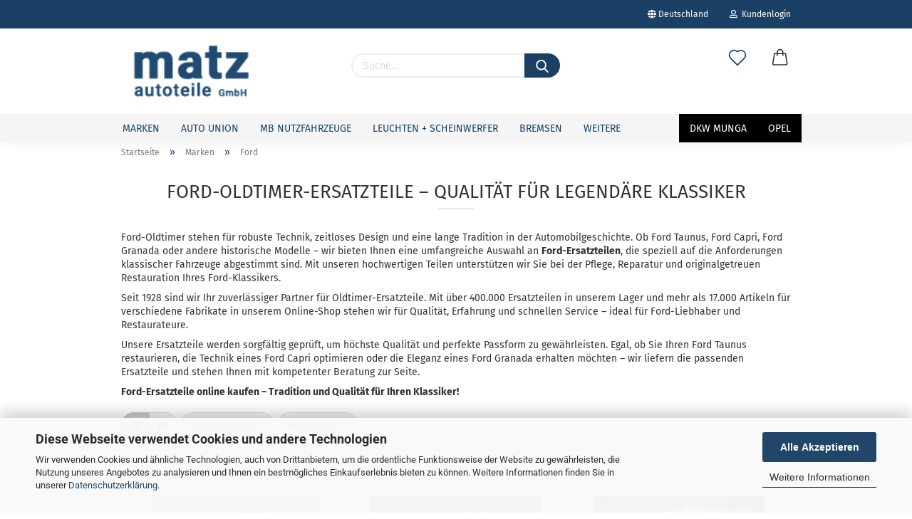

--- FILE ---
content_type: text/html; charset=utf-8
request_url: https://www.matzautoteile.de/marken/ford-164/
body_size: 15790
content:
<!DOCTYPE html> <html xmlns="http://www.w3.org/1999/xhtml" dir="ltr" lang="de"> <head> <meta name="viewport" content="width=device-width, initial-scale=1, minimum-scale=1.0, maximum-scale=1.0, user-scalable=no" /> <meta http-equiv="Content-Type" content="text/html; charset=utf-8" /> <meta name="language" content="de" /> <meta name="keywords" content="keywords,kommagetrennt" /> <meta name="description" content="Wir bieten hochwertige Ersatzteile für PKW-Oldtimer. Ob Opel, DKW oder andere Klassiker – Originale und reproduzierte Teile für Wartung und Restaurierung." /> <meta property="og:description" content="Wir bieten hochwertige Ersatzteile für PKW-Oldtimer. Ob Opel, DKW oder andere Klassiker – Originale und reproduzierte Teile für Wartung und Restaurierung." /> <meta property="og:image" content="https://www.matzautoteile.de/images/categories/og/" /> <meta property="og:title" content="Ford" /> <meta property="og:type" content="product.group" /> <title>Oldtimer Ersatzteile für deutsche Klassiker - Ford</title> <base href="https://www.matzautoteile.de/" /> <link id="main-css" type="text/css" rel="stylesheet" href="public/theme/styles/system/main-bust_1767699287.min.css" /> <meta name="robots" content="index,follow" /> <link rel="canonical" href="https://www.matzautoteile.de/marken/ford-164/" /> <meta property="og:url" content="https://www.matzautoteile.de/marken/ford-164/"> <link rel="next" href="https://www.matzautoteile.de/marken/ford-164/?page=2" /> </head> <body class="page-index-type-c164 page-index-type-gm_boosted_category page-index-type-cat page-index-type-cPath" data-gambio-namespace="https://www.matzautoteile.de/public/theme/javascripts/system" data-jse-namespace="https://www.matzautoteile.de/JSEngine/build" data-gambio-controller="initialize" data-gambio-widget="input_number responsive_image_loader transitions header image_maps modal history dropdown core_workarounds anchor" data-input_number-separator="," data-xycons-namespace="https://www.matzautoteile.de/GXModules/Xycons" > <div id="outer-wrapper" > <header id="header" class="navbar"> <div id="topbar-container"> <div class="navbar-topbar"> <nav data-gambio-widget="menu link_crypter" data-menu-switch-element-position="false" data-menu-events='{"desktop": ["click"], "mobile": ["click"]}' data-menu-ignore-class="dropdown-menu"> <ul class="nav navbar-nav navbar-right"> <li class="dropdown navbar-topbar-item first"> <a href="#" class="dropdown-toggle" data-toggle-hover="dropdown"> <span class="hidden-xs"> <span class="fa fa-globe"></span>
                                                                    
                                                                                                                            

                                                            Deutschland
                                                        </span> <span class="visible-xs-block">
                                                            &nbsp;Lieferland
                                                        </span> </a> <ul class="level_2 dropdown-menu arrow-top"> <li class="arrow"></li> <li> <form action="/marken/ford-164/" method="POST" class="form-horizontal"> <div class="form-group"> <label for="countries-select">Lieferland</label> <select name="switch_country" class="form-control" id="countries-select"> <option value="AF" >Afghanistan</option> <option value="EG" >Ägypten</option> <option value="AL" >Albanien</option> <option value="DZ" >Algerien</option> <option value="AS" >Amerikanisch-Samoa</option> <option value="VI" >Amerikanische Jungferninseln</option> <option value="AD" >Andorra</option> <option value="AO" >Angola</option> <option value="AI" >Anguilla</option> <option value="AQ" >Antarktika</option> <option value="AG" >Antigua und Barbuda</option> <option value="GQ" >Äquatorialguinea</option> <option value="AR" >Argentinien</option> <option value="AM" >Armenien</option> <option value="AW" >Aruba</option> <option value="AZ" >Aserbaidschan</option> <option value="ET" >Äthiopien</option> <option value="AU" >Australien</option> <option value="BS" >Bahamas</option> <option value="BH" >Bahrain</option> <option value="BD" >Bangladesch</option> <option value="BB" >Barbados</option> <option value="BY" >Belarus (Weißrussland)</option> <option value="BE" >Belgien</option> <option value="BZ" >Belize</option> <option value="BJ" >Benin</option> <option value="BM" >Bermuda</option> <option value="BT" >Bhutan</option> <option value="BO" >Bolivien (Plurinationaler Staat)</option> <option value="BQ" >Bonaire, Sint Eustatius und Saba</option> <option value="BA" >Bosnien und Herzegowina</option> <option value="BW" >Botswana</option> <option value="BV" >Bouvetinsel</option> <option value="BR" >Brasilien</option> <option value="VG" >Britische Jungferninseln</option> <option value="IO" >Britisches Territorium im Indischen Ozean</option> <option value="BN" >Brunei Darussalam</option> <option value="BG" >Bulgarien</option> <option value="BF" >Burkina Faso</option> <option value="BI" >Burundi</option> <option value="CL" >Chile</option> <option value="CN" >China, Volksrepublik</option> <option value="CK" >Cookinseln</option> <option value="CR" >Costa Rica</option> <option value="CW" >Curaçao</option> <option value="CI" >Côte d&#039;Ivoire (Elfenbeinküste)</option> <option value="CD" >Demokratische Republik Kongo</option> <option value="DE" selected>Deutschland</option> <option value="DM" >Dominica</option> <option value="DO" >Dominikanische Republik</option> <option value="DJ" >Dschibuti</option> <option value="DK" >Dänemark</option> <option value="EC" >Ecuador</option> <option value="SV" >El Salvador</option> <option value="ER" >Eritrea</option> <option value="EE" >Estland</option> <option value="FK" >Falklandinseln (Malwinen)</option> <option value="FJ" >Fidschi</option> <option value="FI" >Finnland</option> <option value="FR" >Frankreich</option> <option value="GF" >Französisch-Guayana</option> <option value="PF" >Französisch-Polynesien</option> <option value="TF" >Französische Süd- und Antarktisgebiete</option> <option value="FO" >Färöer</option> <option value="GA" >Gabun</option> <option value="GM" >Gambia</option> <option value="GE" >Georgien</option> <option value="GH" >Ghana</option> <option value="GI" >Gibraltar</option> <option value="GD" >Grenada</option> <option value="GR" >Griechenland</option> <option value="GL" >Grönland</option> <option value="GP" >Guadeloupe</option> <option value="GU" >Guam</option> <option value="GT" >Guatemala</option> <option value="GG" >Guernsey</option> <option value="GN" >Guinea</option> <option value="GW" >Guinea-Bissau</option> <option value="GY" >Guyana</option> <option value="HT" >Haiti</option> <option value="HM" >Heard und McDonaldinseln</option> <option value="HN" >Honduras</option> <option value="HK" >Hongkong</option> <option value="IN" >Indien</option> <option value="ID" >Indonesien</option> <option value="IM" >Insel Man</option> <option value="IQ" >Irak</option> <option value="IR" >Iran, Islamische Republik</option> <option value="IE" >Irland</option> <option value="IS" >Island</option> <option value="IL" >Israel</option> <option value="IT" >Italien</option> <option value="JM" >Jamaika</option> <option value="JP" >Japan</option> <option value="YE" >Jemen</option> <option value="JE" >Jersey</option> <option value="JO" >Jordanien</option> <option value="KY" >Kaimaninseln</option> <option value="KH" >Kambodscha</option> <option value="CM" >Kamerun</option> <option value="CA" >Kanada</option> <option value="CV" >Kap Verde</option> <option value="KZ" >Kasachstan</option> <option value="QA" >Katar</option> <option value="KE" >Kenia</option> <option value="KG" >Kirgisistan</option> <option value="KI" >Kiribati</option> <option value="CC" >Kokosinseln</option> <option value="CO" >Kolumbien</option> <option value="KM" >Komoren</option> <option value="KP" >Korea, Demokratische Volksrepublik (Nordkorea)</option> <option value="KR" >Korea, Republik (Südkorea)</option> <option value="HR" >Kroatien</option> <option value="CU" >Kuba</option> <option value="KW" >Kuwait</option> <option value="LA" >Laos, Demokratische Volksrepublik</option> <option value="LS" >Lesotho</option> <option value="LV" >Lettland</option> <option value="LB" >Libanon</option> <option value="LR" >Liberia</option> <option value="LY" >Libyen</option> <option value="LI" >Liechtenstein</option> <option value="LT" >Litauen</option> <option value="LU" >Luxemburg</option> <option value="MO" >Macao</option> <option value="MG" >Madagaskar</option> <option value="MW" >Malawi</option> <option value="MY" >Malaysia</option> <option value="MV" >Malediven</option> <option value="ML" >Mali</option> <option value="MT" >Malta</option> <option value="MA" >Marokko</option> <option value="MH" >Marshallinseln</option> <option value="MQ" >Martinique</option> <option value="MR" >Mauretanien</option> <option value="MU" >Mauritius</option> <option value="YT" >Mayotte</option> <option value="MK" >Mazedonien</option> <option value="MX" >Mexiko</option> <option value="FM" >Mikronesien (Föderierte Staaten von)</option> <option value="MD" >Moldawien (Republik Moldau)</option> <option value="MC" >Monaco</option> <option value="MN" >Mongolei</option> <option value="ME" >Montenegro</option> <option value="MS" >Montserrat</option> <option value="MZ" >Mosambik</option> <option value="MM" >Myanmar (Burma)</option> <option value="NA" >Namibia</option> <option value="NR" >Nauru</option> <option value="NP" >Nepal</option> <option value="NC" >Neukaledonien</option> <option value="NZ" >Neuseeland</option> <option value="NI" >Nicaragua</option> <option value="NL" >Niederlande</option> <option value="NE" >Niger</option> <option value="NG" >Nigeria</option> <option value="NU" >Niue</option> <option value="NF" >Norfolkinsel</option> <option value="NO" >Norwegen</option> <option value="MP" >Nördliche Marianen</option> <option value="OM" >Oman</option> <option value="AT" >Österreich</option> <option value="TL" >Osttimor (Timor-Leste)</option> <option value="PK" >Pakistan</option> <option value="PW" >Palau</option> <option value="PS" >Palästina</option> <option value="PA" >Panama</option> <option value="PG" >Papua-Neuguinea</option> <option value="PY" >Paraguay</option> <option value="PE" >Peru</option> <option value="PH" >Philippinen</option> <option value="PN" >Pitcairninseln</option> <option value="PL" >Polen</option> <option value="PT" >Portugal</option> <option value="PR" >Puerto Rico</option> <option value="TW" >Republik China (Taiwan)</option> <option value="CG" >Republik Kongo</option> <option value="RW" >Ruanda</option> <option value="RO" >Rumänien</option> <option value="RU" >Russische Föderation</option> <option value="RE" >Réunion</option> <option value="PM" >Saint-Pierre und Miquelon</option> <option value="SB" >Salomonen</option> <option value="ZM" >Sambia</option> <option value="WS" >Samoa</option> <option value="SM" >San Marino</option> <option value="BL" >Sankt Bartholomäus</option> <option value="SA" >Saudi-Arabien</option> <option value="SE" >Schweden</option> <option value="CH" >Schweiz</option> <option value="SN" >Senegal</option> <option value="RS" >Serbien</option> <option value="SC" >Seychellen</option> <option value="SL" >Sierra Leone</option> <option value="ZW" >Simbabwe</option> <option value="SG" >Singapur</option> <option value="SX" >Sint Maarten</option> <option value="SK" >Slowakei (Slowakische Republik)</option> <option value="SI" >Slowenien</option> <option value="SO" >Somalia</option> <option value="ES" >Spanien</option> <option value="LK" >Sri Lanka</option> <option value="SH" >St. Helena, Ascension und Tristan da Cunha</option> <option value="KN" >St. Kitts und Nevis</option> <option value="LC" >St. Lucia</option> <option value="MF" >St. Martin</option> <option value="VC" >St. Vincent und die Grenadinen</option> <option value="VA" >Staat Vatikanstadt</option> <option value="SD" >Sudan</option> <option value="SR" >Suriname</option> <option value="SJ" >Svalbard und Jan Mayen</option> <option value="SZ" >Swasiland</option> <option value="SY" >Syrien, Arabische Republik</option> <option value="ST" >São Tomé und Príncipe</option> <option value="ZA" >Südafrika</option> <option value="GS" >Südgeorgien und die Südlichen Sandwichinseln</option> <option value="SS" >Südsudan</option> <option value="TJ" >Tadschikistan</option> <option value="TZ" >Tansania, Vereinigte Republik</option> <option value="TH" >Thailand</option> <option value="TG" >Togo</option> <option value="TK" >Tokelau</option> <option value="TO" >Tonga</option> <option value="TT" >Trinidad und Tobago</option> <option value="TD" >Tschad</option> <option value="CZ" >Tschechische Republik</option> <option value="TN" >Tunesien</option> <option value="TM" >Turkmenistan</option> <option value="TC" >Turks- und Caicosinseln</option> <option value="TV" >Tuvalu</option> <option value="TR" >Türkei</option> <option value="UG" >Uganda</option> <option value="UA" >Ukraine</option> <option value="HU" >Ungarn</option> <option value="UM" >United States Minor Outlying Islands</option> <option value="UY" >Uruguay</option> <option value="UZ" >Usbekistan</option> <option value="VU" >Vanuatu</option> <option value="VE" >Venezuela (Bolivarische Republik)</option> <option value="AE" >Vereinigte Arabische Emirate</option> <option value="US" >Vereinigte Staaten von Amerika</option> <option value="GB" >Vereinigtes Königreich Großbritannien und Nordirland</option> <option value="VN" >Vietnam</option> <option value="WF" >Wallis und Futuna</option> <option value="CX" >Weihnachtsinsel</option> <option value="EH" >Westsahara</option> <option value="CF" >Zentralafrikanische Republik</option> <option value="CY" >Zypern</option> <option value="AX" >Åland</option> </select> </div> <div class="dropdown-footer row"> <input type="submit" class="btn btn-primary btn-block" value="Speichern" title="Speichern" /> </div> </form> </li> </ul> </li> <li class="dropdown navbar-topbar-item"> <a title="Anmeldung" href="/marken/ford-164/#" class="dropdown-toggle" data-toggle-hover="dropdown"> <span class="fa fa-user-o"></span>
                                                        
                                                                                                    

                                                &nbsp;Kundenlogin
                                            </a> <ul class="dropdown-menu dropdown-menu-login arrow-top"> <li class="arrow"></li> <li class="dropdown-header hidden-xs">Kundenlogin</li> <li> <form action="https://www.matzautoteile.de/login.php?action=process" method="post" class="form-horizontal"> <input type="hidden" name="return_url" value="https://www.matzautoteile.de/marken/ford-164/"> <input type="hidden" name="return_url_hash" value="88c8006e95a011e05ba9de382641752e2695bfae8af7ba5c758d5156cee2775a"> <div class="form-group"> <input autocomplete="username" type="email" id="box-login-dropdown-login-username" class="form-control" placeholder="E-Mail" name="email_address" /> </div> <div class="form-group"> <input autocomplete="current-password" type="password" id="box-login-dropdown-login-password" class="form-control" placeholder="Passwort" name="password" /> </div> <div class="dropdown-footer row"> <input type="submit" class="btn btn-primary btn-block" value="Anmelden" /> <ul> <li> <a title="Konto erstellen" href="https://www.matzautoteile.de/shop.php?do=CreateRegistree">
												Konto erstellen
											</a> </li> <li> <a title="Passwort vergessen?" href="https://www.matzautoteile.de/password_double_opt.php">
												Passwort vergessen?
											</a> </li> </ul> </div> </form> </li> </ul> </li> </ul> </nav> </div> </div> <div class="inside"> <div class="row"> <div class="navbar-header" data-gambio-widget="mobile_menu"> <a class="navbar-brand" href="https://www.matzautoteile.de/" title="Matz Autoteile"> <img id="main-header-logo" class="img-responsive" src="https://www.matzautoteile.de/images/logos/matz_logo.png" alt="Matz Autoteile-Logo"> </a> <button type="button" class="navbar-toggle cart-icon" data-toggle="cart"> <svg width="24" xmlns="http://www.w3.org/2000/svg" viewBox="0 0 40 40"><defs><style>.cls-1{fill:none;}</style></defs><title>cart</title><g id="Ebene_2" data-name="Ebene 2"><g id="Ebene_1-2" data-name="Ebene 1"><path d="M31,13.66a1.08,1.08,0,0,0-1.07-1H26.08V11.28a6.31,6.31,0,0,0-12.62,0v1.36H9.27a1,1,0,0,0-1,1L5.21,32A3.8,3.8,0,0,0,9,35.8H30.19A3.8,3.8,0,0,0,34,31.94Zm-15.42-1V11.28a4.2,4.2,0,0,1,8.39,0v1.35Zm-1.06,5.59a1.05,1.05,0,0,0,1.06-1.06v-2.4H24v2.4a1.06,1.06,0,0,0,2.12,0v-2.4h2.84L31.86,32a1.68,1.68,0,0,1-1.67,1.68H9a1.67,1.67,0,0,1-1.68-1.61l2.94-17.31h3.19v2.4A1.06,1.06,0,0,0,14.51,18.22Z"/></g></g></svg> <span class="cart-products-count hidden">
            0
        </span> </button> </div> <div class="navbar-search collapse"> <form action="advanced_search_result.php" method="get" data-gambio-widget="live_search"> <div class="navbar-search-input-group input-group"> <div class="navbar-search-input-group-btn input-group-btn custom-dropdown" data-dropdown-trigger-change="false" data-dropdown-trigger-no-change="false"> </div> <button type="submit"> <img src="public/theme/images/svgs/search.svg" class="gx-search-input svg--inject" alt=""> </button> <input type="text" name="keywords" placeholder="Suche..." class="form-control search-input" autocomplete="off" /> </div> <input type="hidden" value="1" name="inc_subcat" /> <div class="search-result-container"></div> </form> </div> <div class="navbar-secondary hidden-xs"> <div id="topbar-container"> <div class=""> <nav class="navbar-inverse" data-gambio-widget="menu link_crypter" data-menu-switch-element-position="false" data-menu-events='{"desktop": ["click"], "mobile": ["click"]}' data-menu-ignore-class="dropdown-menu"> <ul class="nav navbar-nav "> <li class="navbar-topbar-item"> <a href="https://www.matzautoteile.de/wish_list.php" class="dropdown-toggle" title="Merkzettel anzeigen"> <span class="language-code hidden-xs"> <svg width="24" xmlns="http://www.w3.org/2000/svg" viewBox="0 0 40 40"><defs><style>.cls-1{fill:none;}</style></defs><title></title><g id="Ebene_2" data-name="Ebene 2"><g id="Ebene_1-2" data-name="Ebene 1"><path d="M19.19,36a1.16,1.16,0,0,0,1.62,0l12.7-12.61A10,10,0,0,0,20,8.7,10,10,0,0,0,6.5,23.42ZM8.12,10.91a7.6,7.6,0,0,1,5.49-2.26A7.46,7.46,0,0,1,19,10.88l0,0,.18.18a1.15,1.15,0,0,0,1.63,0l.18-.18A7.7,7.7,0,0,1,31.89,21.79L20,33.58,8.12,21.79A7.74,7.74,0,0,1,8.12,10.91Z"/></g></g></svg> </span> <span class="visible-xs-inline"> <span class="fa fa-heart-o"></span> </span> <span class="topbar-label">Merkzettel</span> </a> </li> <li class="dropdown navbar-topbar-item topbar-cart" data-gambio-widget="cart_dropdown"> <a title="Anmeldung" class="dropdown-toggle" href="/marken/ford-164/#" data-toggle="cart" > <span class="cart-info-wrapper"> <svg width="24" xmlns="http://www.w3.org/2000/svg" viewBox="0 0 40 40"><defs><style>.cls-1{fill:none;}</style></defs><title></title><g id="Ebene_2" data-name="Ebene 2"><g id="Ebene_1-2" data-name="Ebene 1"><path d="M31,13.66a1.08,1.08,0,0,0-1.07-1H26.08V11.28a6.31,6.31,0,0,0-12.62,0v1.36H9.27a1,1,0,0,0-1,1L5.21,32A3.8,3.8,0,0,0,9,35.8H30.19A3.8,3.8,0,0,0,34,31.94Zm-15.42-1V11.28a4.2,4.2,0,0,1,8.39,0v1.35Zm-1.06,5.59a1.05,1.05,0,0,0,1.06-1.06v-2.4H24v2.4a1.06,1.06,0,0,0,2.12,0v-2.4h2.84L31.86,32a1.68,1.68,0,0,1-1.67,1.68H9a1.67,1.67,0,0,1-1.68-1.61l2.94-17.31h3.19v2.4A1.06,1.06,0,0,0,14.51,18.22Z"/></g></g></svg> <span class="topbar-label"> <br /> <span class="products">
                                0,00 EUR
                            </span> </span> <span class="cart-products-count edge hidden"> </span> </span> </a> </li> </ul> </nav> </div> </div> </div> </div> </div> <div id="offcanvas-cart-overlay"></div> <div id="offcanvas-cart-content"> <button data-toggle="cart" class="offcanvas-cart-close c-hamburger c-hamburger--htx"> <span></span>
			Menü
		</button> <ul class="dropdown-menu arrow-top cart-dropdown cart-empty"> <li class="arrow"></li> <li class="cart-dropdown-inside"> <div class="cart-empty">
							Sie haben noch keine Artikel in Ihrem Warenkorb.
						</div> </li> </ul> </div> <noscript> <div class="alert alert-danger noscript-notice">
			JavaScript ist in Ihrem Browser deaktiviert. Aktivieren Sie JavaScript, um alle Funktionen des Shops nutzen und alle Inhalte sehen zu können.
		</div> </noscript> <div id="categories"> <div class="navbar-collapse collapse"> <nav class="navbar-default navbar-categories" data-gambio-widget="menu"> <ul class="level-1 nav navbar-nav"> <li class="dropdown level-1-child" data-id="1184"> <a class="dropdown-toggle" href="https://www.matzautoteile.de/marken/" title="Marken">
                                
                                    Marken
                                
                                                            </a> <ul data-level="2" class="level-2 dropdown-menu dropdown-menu-child"> <li class="enter-category hidden-sm hidden-md hidden-lg show-more"> <a class="dropdown-toggle" href="https://www.matzautoteile.de/marken/" title="Marken">
                                                    
                                                        Marken anzeigen
                                                    
                                                </a> </li> <li class="level-2-child"> <a href="https://www.matzautoteile.de/marken/opel-6/" title="Opel">
                                                        Opel
                                                    </a> </li> <li class="level-2-child"> <a href="https://www.matzautoteile.de/marken/adler-53/" title="Adler">
                                                        Adler
                                                    </a> </li> <li class="level-2-child"> <a href="https://www.matzautoteile.de/marken/borgward-57/" title="Borgward">
                                                        Borgward
                                                    </a> </li> <li class="level-2-child"> <a href="https://www.matzautoteile.de/marken/unimog-69/" title="Unimog">
                                                        Unimog
                                                    </a> </li> <li class="level-2-child"> <a href="https://www.matzautoteile.de/marken/wanderer-75/" title="Wanderer">
                                                        Wanderer
                                                    </a> </li> <li class="level-2-child"> <a href="https://www.matzautoteile.de/marken/dkw-munga-76/" title="DKW Munga">
                                                        DKW Munga
                                                    </a> </li> <li class="level-2-child"> <a href="https://www.matzautoteile.de/marken/mercedes-benz-79/" title="Mercedes-Benz">
                                                        Mercedes-Benz
                                                    </a> </li> <li class="level-2-child"> <a href="https://www.matzautoteile.de/marken/bmw-84/" title="BMW">
                                                        BMW
                                                    </a> </li> <li class="level-2-child"> <a href="https://www.matzautoteile.de/marken/goliath-87/" title="Goliath">
                                                        Goliath
                                                    </a> </li> <li class="level-2-child"> <a href="https://www.matzautoteile.de/marken/horch-89/" title="Horch">
                                                        Horch
                                                    </a> </li> <li class="level-2-child"> <a href="https://www.matzautoteile.de/marken/tempo-90/" title="Tempo">
                                                        Tempo
                                                    </a> </li> <li class="level-2-child"> <a href="https://www.matzautoteile.de/marken/hanomag-94/" title="Hanomag">
                                                        Hanomag
                                                    </a> </li> <li class="level-2-child"> <a href="https://www.matzautoteile.de/marken/fiat-95/" title="Fiat">
                                                        Fiat
                                                    </a> </li> <li class="level-2-child active"> <a href="https://www.matzautoteile.de/marken/ford-164/" title="Ford">
                                                        Ford
                                                    </a> </li> <li class="enter-category hidden-more hidden-xs"> <a class="dropdown-toggle col-xs-6" href="https://www.matzautoteile.de/marken/" title="Marken">Marken anzeigen</a> <span class="close-menu-container col-xs-6"> <span class="close-flyout"><i class="fa fa-close"></i></span> </span> </li> </ul> </li> <li class="level-1-child" data-id="66"> <a class="dropdown-toggle" href="https://www.matzautoteile.de/auto-union-dkw-diverse-66/" title="Auto Union">
                                
                                    Auto Union
                                
                                                            </a> </li> <li class="level-1-child" data-id="71"> <a class="dropdown-toggle" href="https://www.matzautoteile.de/mercedes-benz-lkw-bus-kleintransport-71/" title="MB Nutzfahrzeuge">
                                
                                    MB Nutzfahrzeuge
                                
                                                            </a> </li> <li class="level-1-child" data-id="91"> <a class="dropdown-toggle" href="https://www.matzautoteile.de/diverse-leuchten-91/" title="Leuchten + Scheinwerfer">
                                
                                    Leuchten + Scheinwerfer
                                
                                                            </a> </li> <li class="dropdown level-1-child" data-id="122"> <a class="dropdown-toggle" href="https://www.matzautoteile.de/bremsen-122/" title="Bremsen">
                                
                                    Bremsen
                                
                                                            </a> <ul data-level="2" class="level-2 dropdown-menu dropdown-menu-child"> <li class="enter-category hidden-sm hidden-md hidden-lg show-more"> <a class="dropdown-toggle" href="https://www.matzautoteile.de/bremsen-122/" title="Bremsen">
                                                    
                                                        Bremsen anzeigen
                                                    
                                                </a> </li> <li class="level-2-child"> <a href="https://www.matzautoteile.de/bremsen-122/radbremszylinder-872/" title="Radbremszylinder">
                                                        Radbremszylinder
                                                    </a> </li> <li class="level-2-child"> <a href="https://www.matzautoteile.de/bremsen-122/hauptbremszylinder-875/" title="Hauptbremszylinder">
                                                        Hauptbremszylinder
                                                    </a> </li> <li class="level-2-child"> <a href="https://www.matzautoteile.de/bremsen-122/bremsschlauchebremsleitungen-876/" title="Bremsschläuche">
                                                        Bremsschläuche
                                                    </a> </li> <li class="level-2-child"> <a href="https://www.matzautoteile.de/bremsen-122/bremstrommeln-877/" title="Bremstrommeln">
                                                        Bremstrommeln
                                                    </a> </li> <li class="level-2-child"> <a href="https://www.matzautoteile.de/bremsen-122/bremsbelagebremsbacken-878/" title="Bremsbeläge">
                                                        Bremsbeläge
                                                    </a> </li> <li class="enter-category hidden-more hidden-xs"> <a class="dropdown-toggle col-xs-6" href="https://www.matzautoteile.de/bremsen-122/" title="Bremsen">Bremsen anzeigen</a> <span class="close-menu-container col-xs-6"> <span class="close-flyout"><i class="fa fa-close"></i></span> </span> </li> </ul> </li> <li class="level-1-child" data-id="132"> <a class="dropdown-toggle" href="https://www.matzautoteile.de/ole-farbenkleber-und-pflegemittel-132/" title="Öle - Farben,Kleber und Pflegemittel">
                                
                                    Öle - Farben,Kleber und Pflegemittel
                                
                                                            </a> </li> <li class="level-1-child" data-id="133"> <a class="dropdown-toggle" href="https://www.matzautoteile.de/normteile-133/" title="Normteile">
                                
                                    Normteile
                                
                                                            </a> </li> <li class="level-1-child" data-id="134"> <a class="dropdown-toggle" href="https://www.matzautoteile.de/zubehor-134/" title="Zubehör">
                                
                                    Zubehör
                                
                                                            </a> </li> <li class="level-1-child" data-id="971"> <a class="dropdown-toggle" href="https://www.matzautoteile.de/benzinpumpen-und-vergaserteile-971/" title="Benzinpumpen- und Vergaserteile">
                                
                                    Benzinpumpen- und Vergaserteile
                                
                                                            </a> </li> <li class="level-1-child" data-id="1183"> <a class="dropdown-toggle" href="https://www.matzautoteile.de/fundgrube-und-raritaten-1183/" title="Fundgrube und Raritäten">
                                
                                    Fundgrube und Raritäten
                                
                                                            </a> </li> <li class="custom custom-entries hidden-xs"> <a data-id="top_custom-0" href="/marken/dkw-munga-76/" target="_top" title="DKW Munga">
									DKW Munga
							</a> <a data-id="top_custom-1" href="/marken/opel-6/" target="_top" title="Opel">
									Opel
							</a> </li> <li class="dropdown custom topmenu-content visible-xs" data-id="top_custom-0"> <a class="dropdown-toggle" href="/marken/dkw-munga-76/" target="_top" title="DKW Munga">
								DKW Munga
							</a> </li> <li class="dropdown custom topmenu-content visible-xs" data-id="top_custom-1"> <a class="dropdown-toggle" href="/marken/opel-6/" target="_top" title="Opel">
								Opel
							</a> </li> <li class="dropdown dropdown-more" style="display: none"> <a class="dropdown-toggle" href="#" title="">
                        Weitere
                    </a> <ul class="level-2 dropdown-menu ignore-menu"></ul> </li> </ul> </nav> </div> </div> </header> <button id="meco-overlay-menu-toggle" data-toggle="menu" class="c-hamburger c-hamburger--htx visible-xs-block"> <span></span> Menü
    </button> <div id="meco-overlay-menu"> <div class="meco-overlay-menu-search"> <div class=" collapse"> <form action="advanced_search_result.php" method="get" data-gambio-widget="live_search"> <div class="- "> <div class="--btn -btn custom-dropdown" data-dropdown-trigger-change="false" data-dropdown-trigger-no-change="false"> </div> <button type="submit"> <img src="public/theme/images/svgs/search.svg" class="gx-search-input svg--inject" alt=""> </button> <input type="text" name="keywords" placeholder="Suche..." class="form-control search-input" autocomplete="off" /> </div> <input type="hidden" value="1" name="inc_subcat" /> <div class="search-result-container"></div> </form> </div> </div> </div> <div id="wrapper"> <div class="row"> <div id="main"> <div class="main-inside"> <script type="application/ld+json">{"@context":"https:\/\/schema.org","@type":"BreadcrumbList","itemListElement":[{"@type":"ListItem","position":1,"name":"Startseite","item":"https:\/\/www.matzautoteile.de\/"},{"@type":"ListItem","position":2,"name":"Marken","item":"https:\/\/www.matzautoteile.de\/marken\/"},{"@type":"ListItem","position":3,"name":"Ford","item":"https:\/\/www.matzautoteile.de\/marken\/ford-164\/"}]}</script> <div id="breadcrumb_navi"> <span class="breadcrumbEntry"> <a href="https://www.matzautoteile.de/" class="headerNavigation"> <span>Startseite</span> </a> </span> <span class="breadcrumbSeparator"> &raquo; </span> <span class="breadcrumbEntry"> <a href="https://www.matzautoteile.de/marken/" class="headerNavigation"> <span>Marken</span> </a> </span> <span class="breadcrumbSeparator"> &raquo; </span> <span class="breadcrumbEntry"> <span>Ford</span> </span> </div> <div id="shop-top-banner"> </div> <div id="categories-below-breadcrumb_164" data-gx-content-zone="categories-below-breadcrumb_164" class="gx-content-zone row"> </div> <div class="filter-selection-container hidden"> <p><strong>Aktueller Filter</strong></p> </div><h1>Ford-Oldtimer-Ersatzteile – Qualität für legendäre Klassiker</h1> <div class="categories-description-container"> <p class="text-center"><p>
	Ford-Oldtimer stehen f&uuml;r robuste Technik, zeitloses Design und eine lange Tradition in der Automobilgeschichte. Ob Ford Taunus, Ford Capri, Ford Granada oder andere historische Modelle &ndash; wir bieten Ihnen eine umfangreiche Auswahl an <strong>Ford-Ersatzteilen</strong>, die speziell auf die Anforderungen klassischer Fahrzeuge abgestimmt sind. Mit unseren hochwertigen Teilen unterst&uuml;tzen wir Sie bei der Pflege, Reparatur und originalgetreuen Restauration Ihres Ford-Klassikers.
</p> <p>
	Seit 1928 sind wir Ihr zuverl&auml;ssiger Partner f&uuml;r Oldtimer-Ersatzteile. Mit &uuml;ber 400.000 Ersatzteilen in unserem Lager und mehr als 17.000 Artikeln f&uuml;r verschiedene Fabrikate in unserem Online-Shop stehen wir f&uuml;r Qualit&auml;t, Erfahrung und schnellen Service &ndash; ideal f&uuml;r Ford-Liebhaber und Restaurateure.
</p> <p>
	Unsere Ersatzteile werden sorgf&auml;ltig gepr&uuml;ft, um h&ouml;chste Qualit&auml;t und perfekte Passform zu gew&auml;hrleisten. Egal, ob Sie Ihren Ford Taunus restaurieren, die Technik eines Ford Capri optimieren oder die Eleganz eines Ford Granada erhalten m&ouml;chten &ndash; wir liefern die passenden Ersatzteile und stehen Ihnen mit kompetenter Beratung zur Seite.
</p> <p> <strong>Ford-Ersatzteile online kaufen &ndash; Tradition und Qualit&auml;t f&uuml;r Ihren Klassiker!</strong> </p></p> </div> <div class="product-listing-full-width"> <div class="product-listing-full-width"> <div class="productlisting-filter-container" data-gambio-widget="product_listing_filter" data-product_listing_filter-target=".productlist-viewmode"> <form name="panel" action="/marken/ford-164/" method="get" > <input type="hidden" name="view_mode" value="tiled" /> <div class="row"> <div class="cols-xs-12 col-lg-6"> <div class="productlisting-filter-hiddens"> </div> <div class="jsPanelViewmode panel-viewmode clearfix productlist-viewmode-grid btn-group"> <a href="/" class="btn btn-default jsProductListingGrid productlisting-listing-grid active" data-product_listing_filter-add="productlist-viewmode-grid" data-product_listing_filter-url-param="tiled" rel="nofollow"> <i class="fa fa-th"></i> </a> <a href="/" class="btn btn-default jsProductListingList productlisting-listing-list" data-product_listing_filter-add="productlist-viewmode-list" data-product_listing_filter-url-param="default" rel="nofollow"> <i class="fa fa-th-list"></i> </a> </div> <a href="#filterbox-container" class="btn btn-default filter-button js-open-modal hidden-sm hidden-md hidden-lg" data-modal-type="alert" data-modal-settings='{"title": "FILTER", "dialogClass": "box-filter"}' rel="nofollow"> <i class="fa fa-filter"></i> </a> <div class="btn-group dropdown custom-dropdown" data-dropdown-shorten="null"> <button type="button" class="btn btn-default dropdown-toggle"> <span class="dropdown-name">
										Sortieren nach 
																			</span> <span class="caret"></span> </button> <ul class="dropdown-menu"> <li><a data-rel="price_asc" href="/" rel="nofollow" title="Preis aufsteigend">Preis aufsteigend</a> </li> <li><a data-rel="price_desc" href="/" rel="nofollow" title="Preis absteigend">Preis absteigend</a></li> <li class="divider"></li> <li><a data-rel="name_asc" href="/" rel="nofollow" title="Name aufsteigend">Name aufsteigend</a> </li> <li><a data-rel="name_desc" href="/" rel="nofollow" title="Name absteigend">Name absteigend</a> </li> <li class="divider"></li> <li><a data-rel="date_asc" href="/" rel="nofollow" title="Einstelldatum aufsteigend">Einstelldatum aufsteigend</a> </li> <li><a data-rel="date_desc" href="/" rel="nofollow" title="Einstelldatum absteigend">Einstelldatum absteigend</a> </li> <li class="divider"></li> <li><a data-rel="shipping_asc" href="/" rel="nofollow" title="Lieferzeit aufsteigend">Lieferzeit aufsteigend</a></li> <li><a data-rel="shipping_desc" href="/" rel="nofollow" title="Lieferzeit absteigend">Lieferzeit absteigend</a></li> </ul> <select name="listing_sort" class="jsReload input-select"> <option value="" selected="selected">Sortieren nach </option> <option value="price_asc">Preis aufsteigend</option> <option value="price_desc">Preis absteigend</option> <option value="name_asc">Name aufsteigend</option> <option value="name_desc">Name absteigend</option> <option value="date_asc">Einstelldatum aufsteigend</option> <option value="date_desc">Einstelldatum absteigend</option> <option value="shipping_asc">Lieferzeit aufsteigend</option> <option value="shipping_desc">Lieferzeit absteigend</option> </select> </div> <div class="btn-group dropdown custom-dropdown" data-dropdown-shorten="null"> <button type="button" class="btn btn-default dropdown-toggle"> <span class="dropdown-name">
										16 pro Seite
																			</span> <span class="caret"></span> </button> <ul class="dropdown-menu"> <li> <a data-rel="16" href="/" title="16 pro Seite" rel="nofollow">16 pro Seite</a></li> <li> <a data-rel="32" href="/" title="32 pro Seite" rel="nofollow">32 pro Seite</a></li> <li> <a data-rel="48" href="/" title="48 pro Seite" rel="nofollow">48 pro Seite</a></li> <li> <a data-rel="96" href="/" title="96 pro Seite" rel="nofollow">96 pro Seite</a></li> <li> <a data-rel="192" href="/" title="192 pro Seite" rel="nofollow">192 pro Seite</a></li> </ul> <select name="listing_count" class="jsReload input-select"> <option value="16">16 pro Seite</option> <option value="32">32 pro Seite</option> <option value="48">48 pro Seite</option> <option value="96">96 pro Seite</option> <option value="192">192 pro Seite</option> </select> </div> </div> <div class="cols-xs-12 col-lg-6"> <div class="panel-pagination text-right"> <nav> <ul class="pagination"> <li> </li><li> <span class="active">1</span> </li><li> <a href="https://www.matzautoteile.de/marken/ford-164/?page=2" title="Seite 2">2</a> </li><li> <a href="https://www.matzautoteile.de/marken/ford-164/?page=3" title="Seite 3">3</a> </li><li> <a href="https://www.matzautoteile.de/marken/ford-164/?page=4" title="Seite 4">4</a> </li><li> <a href="https://www.matzautoteile.de/marken/ford-164/?page=5" title="Nächste 4 Seiten">...</a> </li><li> <a href="https://www.matzautoteile.de/marken/ford-164/?page=11" title="Seite 11">11</a> </li><li> <a href="https://www.matzautoteile.de/marken/ford-164/?page=2" title="nächste Seite">&raquo;</a> </li> </ul> </nav> </div> </div> </div> </form> </div> <div class="container-fluid" data-gambio-widget="product_hover" data-product_hover-scope=".productlist-viewmode-grid"> <div class="row product-filter-target productlist productlist-viewmode productlist-viewmode-grid" data-gambio-widget="cart_handler"> <div class="product-container" data-index="productlist_19468"> <form class="product-tile no-status-check"> <div class="inside"> <div class="content-container"> <div class="content-container-inner"> <figure class="image" id="productlist_19468_img"> <span title="Bremsseil" class="product-hover-main-image product-image"> <img src="images/product_images/info_images/Bremsseil_5ab20f7a9fe80.jpg" alt="Bremsseil"> </span> </figure> <div class="title-description"> <div class="title"> <a href="https://www.matzautoteile.de/19468-bremsseil.html" title="Bremsseil vorne für:
Ford 17 M P3 Baujahr 1961/64
11556827" class="product-url ">
														Bremsseil
													</a> </div> <div class="description hidden-grid">
															Bremsseil vorne
														</div> <div class="shipping hidden visible-list">
													
																													
																																	
																		Art.Nr.:
																		11 556 827
																		<br /> <div class="shipping-info-short">
																			Lieferzeit:
																			
																																									
																																													<img src="images/icons/status/green.png" alt="sofort nach Zahlungseingang" title="sofort nach Zahlungseingang" />
																																												sofort nach Zahlungseingang
																					
																																							
																		</div> <a class="js-open-modal" data-modal-type="iframe" data-modal-settings='{"title": "Lieferzeit:"}' href="popup/versand.html" title="Ausland abweichend" rel="nofollow">
																					(Ausland abweichend)
																				</a> <br /> <span class="products-details-weight-container"> </span> </div> </div> <div class="price-tax"> <div class="price"> <span class="current-price-container" title="Bremsseil vorne für:
Ford 17 M P3 Baujahr 1961/64
11556827">
														45,82 EUR
														
																																												<br /> <span class="gm_products_vpe products-vpe">
																45,82 EUR pro Stück
															</span> </span> </div> <div class="shipping hidden visible-flyover">
													
																													
																Art.Nr.:
																11 556 827
																<br /> <div class="shipping-info-short">
																	Lieferzeit:
																	
																																					
																																									<img src="images/icons/status/green.png" alt="sofort nach Zahlungseingang" title="sofort nach Zahlungseingang" />
																																								sofort nach Zahlungseingang
																			
																																			
																</div> </div> <div class="additional-container"> </div> <div class="tax-shipping-hint hidden-grid"> <div class="tax">inkl. 19% MwSt. zzgl. 
				<a class="gm_shipping_link lightbox_iframe" href="https://www.matzautoteile.de/popup/versand.html" target="_self" rel="nofollow" data-modal-settings='{"title":"Versand", "sectionSelector": ".content_text", "bootstrapClass": "modal-lg"}'> <span style="text-decoration:underline">Versand</span> </a></div> </div> <div class="cart-error-msg alert alert-danger hidden hidden-grid" role="alert"></div> <div class="button-input hidden-grid" > <div class="row"> <div class="col-xs-12 col-lg-3 quantity-input" data-gambio-widget="input_number"> <input type="hidden" name="products_qty" value="1" /> </div> <div class="col-xs-12 col-lg-9"> <button class="btn btn-primary btn-buy btn-block pull-right js-btn-add-to-cart" type="submit" name="btn-add-to-cart" title="In den Warenkorb">
																																									In den Warenkorb
																																							</button> </div> </div> <input type="hidden" name="products_id" value="19468" /> </div> </div> </div> </div> </div> </form> </div> <div class="product-container" data-index="productlist_729"> <form class="product-tile no-status-check"> <div class="inside"> <div class="content-container"> <div class="content-container-inner"> <figure class="image" id="productlist_729_img"> <span title="Bremsflüssigkeit DOT 3 – 1 Liter – für klassische Fahrzeuge &amp; Oldtimer" class="product-hover-main-image product-image"> <img src="images/product_images/info_images/19403291.jpg" alt="Bremsflüssigkeit DOT 3 – 1 Liter – für klassische Fahrzeuge &amp; Oldtimer"> </span> </figure> <div class="title-description"> <div class="title"> <a href="https://www.matzautoteile.de/729-bremsflussigkeit.html" title="Bremsflüssigkeit - DOT 3 - 1 Liter für:
Diverse Fahrzeuge
1940329" class="product-url ">
														Bremsflüssigkeit DOT 3 – 1 Liter – für klassische Fahrzeuge &amp; Oldtimer
													</a> </div> <div class="description hidden-grid"> <strong data-end="248" data-start="174">Bremsfl&uuml;ssigkeit DOT 3 &ndash; 1 Liter &ndash; f&uuml;r klassische Fahrzeuge &amp; Oldtimer</strong> </div> <div class="shipping hidden visible-list">
													
																													
																																	
																		Art.Nr.:
																		19 40 329
																		<br /> <div class="shipping-info-short">
																			Lieferzeit:
																			
																																									
																																													<img src="images/icons/status/green.png" alt="sofort nach Zahlungseingang" title="sofort nach Zahlungseingang" />
																																												sofort nach Zahlungseingang
																					
																																							
																		</div> <a class="js-open-modal" data-modal-type="iframe" data-modal-settings='{"title": "Lieferzeit:"}' href="popup/versand.html" title="Ausland abweichend" rel="nofollow">
																					(Ausland abweichend)
																				</a> <br /> <span class="products-details-weight-container"> </span> </div> </div> <div class="price-tax"> <div class="price"> <span class="current-price-container" title="Bremsflüssigkeit - DOT 3 - 1 Liter für:
Diverse Fahrzeuge
1940329">
														16,66 EUR
														
																																												<br /> <span class="gm_products_vpe products-vpe">
																16,66 EUR pro Stück
															</span> </span> </div> <div class="shipping hidden visible-flyover">
													
																													
																Art.Nr.:
																19 40 329
																<br /> <div class="shipping-info-short">
																	Lieferzeit:
																	
																																					
																																									<img src="images/icons/status/green.png" alt="sofort nach Zahlungseingang" title="sofort nach Zahlungseingang" />
																																								sofort nach Zahlungseingang
																			
																																			
																</div> </div> <div class="additional-container"> </div> <div class="tax-shipping-hint hidden-grid"> <div class="tax">inkl. 19% MwSt. zzgl. 
				<a class="gm_shipping_link lightbox_iframe" href="https://www.matzautoteile.de/popup/versand.html" target="_self" rel="nofollow" data-modal-settings='{"title":"Versand", "sectionSelector": ".content_text", "bootstrapClass": "modal-lg"}'> <span style="text-decoration:underline">Versand</span> </a></div> </div> <div class="cart-error-msg alert alert-danger hidden hidden-grid" role="alert"></div> <div class="button-input hidden-grid" > <div class="row"> <div class="col-xs-12 col-lg-3 quantity-input" data-gambio-widget="input_number"> <input type="hidden" name="products_qty" value="1" /> </div> <div class="col-xs-12 col-lg-9"> <button class="btn btn-primary btn-buy btn-block pull-right js-btn-add-to-cart" type="submit" name="btn-add-to-cart" title="In den Warenkorb">
																																									In den Warenkorb
																																							</button> </div> </div> <input type="hidden" name="products_id" value="729" /> </div> </div> </div> </div> </div> </form> </div> <div class="product-container" data-index="productlist_23454"> <form class="product-tile no-status-check"> <div class="inside"> <div class="content-container"> <div class="content-container-inner"> <figure class="image" id="productlist_23454_img"> <span title="Scheinwerfer - links - Ford Transit - Mk3 - Mk4" class="product-hover-main-image product-image"> <img src="images/product_images/info_images/1AG-008-563-011.jpg" alt="Scheinwerfer - links - Ford Transit - Mk3 - Mk4"> </span> </figure> <div class="title-description"> <div class="title"> <a href="https://www.matzautoteile.de/scheinwerfer-links-ford-transit-mk3-mk4.html" title="Scheinwerfer - links - Ford Transit - Mk3 - Mk4" class="product-url ">
														Scheinwerfer - links - Ford Transit - Mk3 - Mk4
													</a> </div> <div class="description hidden-grid">
															Scheinwerfer,links - Ford Transit - Mk3 - Mk4 - Bj.1991 - 2000
														</div> <div class="shipping hidden visible-list">
													
																													
																																	
																		Art.Nr.:
																		1AG 008 563-011
																		<br /> <div class="shipping-info-short">
																			Lieferzeit:
																			
																																									
																																													<img src="images/icons/status/green.png" alt="sofort nach Zahlungseingang" title="sofort nach Zahlungseingang" />
																																												sofort nach Zahlungseingang
																					
																																							
																		</div> <a class="js-open-modal" data-modal-type="iframe" data-modal-settings='{"title": "Lieferzeit:"}' href="popup/versand.html" title="Ausland abweichend" rel="nofollow">
																					(Ausland abweichend)
																				</a> <br /> <span class="products-details-weight-container"> </span> </div> </div> <div class="price-tax"> <div class="price"> <span class="current-price-container" title="Scheinwerfer - links - Ford Transit - Mk3 - Mk4">
														32,73 EUR
														
																																																								</span> </div> <div class="shipping hidden visible-flyover">
													
																													
																Art.Nr.:
																1AG 008 563-011
																<br /> <div class="shipping-info-short">
																	Lieferzeit:
																	
																																					
																																									<img src="images/icons/status/green.png" alt="sofort nach Zahlungseingang" title="sofort nach Zahlungseingang" />
																																								sofort nach Zahlungseingang
																			
																																			
																</div> </div> <div class="additional-container"> </div> <div class="tax-shipping-hint hidden-grid"> <div class="tax">inkl. 19% MwSt. zzgl. 
				<a class="gm_shipping_link lightbox_iframe" href="https://www.matzautoteile.de/popup/versand.html" target="_self" rel="nofollow" data-modal-settings='{"title":"Versand", "sectionSelector": ".content_text", "bootstrapClass": "modal-lg"}'> <span style="text-decoration:underline">Versand</span> </a></div> </div> <div class="cart-error-msg alert alert-danger hidden hidden-grid" role="alert"></div> <div class="button-input hidden-grid" > <div class="row"> <div class="col-xs-12 col-lg-3 quantity-input" data-gambio-widget="input_number"> <input type="hidden" name="products_qty" value="1" /> </div> <div class="col-xs-12 col-lg-9"> <button class="btn btn-primary btn-buy btn-block pull-right js-btn-add-to-cart" type="submit" name="btn-add-to-cart" title="In den Warenkorb">
																																									In den Warenkorb
																																							</button> </div> </div> <input type="hidden" name="products_id" value="23454" /> </div> </div> </div> </div> </div> </form> </div> <div class="product-container" data-index="productlist_23346"> <form class="product-tile no-status-check"> <div class="inside"> <div class="content-container"> <div class="content-container-inner"> <figure class="image" id="productlist_23346_img"> <span title="Nebelscheinwerfer - links - Ford Mondeo - MK3" class="product-hover-main-image product-image"> <img src="images/product_images/info_images/1NB354357-011.jpg" alt="Nebelscheinwerfer - links - Ford Mondeo - MK3"> </span> </figure> <div class="title-description"> <div class="title"> <a href="https://www.matzautoteile.de/nebelscheinwerfer-links-ford-mondeo-mk3.html" title="Nebelscheinwerfer - links - Ford Mondeo - MK3" class="product-url ">
														Nebelscheinwerfer - links - Ford Mondeo - MK3
													</a> </div> <div class="description hidden-grid">
															Nebelscheinwerfer,links - Ford Mondeo - MK 3 - 10.2000 - 03.2007
														</div> <div class="shipping hidden visible-list">
													
																													
																																	
																		Art.Nr.:
																		1NB 354 357-011
																		<br /> <div class="shipping-info-short">
																			Lieferzeit:
																			
																																									
																																													<img src="images/icons/status/green.png" alt="sofort nach Zahlungseingang" title="sofort nach Zahlungseingang" />
																																												sofort nach Zahlungseingang
																					
																																							
																		</div> <a class="js-open-modal" data-modal-type="iframe" data-modal-settings='{"title": "Lieferzeit:"}' href="popup/versand.html" title="Ausland abweichend" rel="nofollow">
																					(Ausland abweichend)
																				</a> <br /> <span class="products-details-weight-container"> </span> </div> </div> <div class="price-tax"> <div class="price"> <span class="current-price-container" title="Nebelscheinwerfer - links - Ford Mondeo - MK3">
														13,09 EUR
														
																																												<br /> <span class="gm_products_vpe products-vpe">
																13,09 EUR pro Stück
															</span> </span> </div> <div class="shipping hidden visible-flyover">
													
																													
																Art.Nr.:
																1NB 354 357-011
																<br /> <div class="shipping-info-short">
																	Lieferzeit:
																	
																																					
																																									<img src="images/icons/status/green.png" alt="sofort nach Zahlungseingang" title="sofort nach Zahlungseingang" />
																																								sofort nach Zahlungseingang
																			
																																			
																</div> </div> <div class="additional-container"> </div> <div class="tax-shipping-hint hidden-grid"> <div class="tax">inkl. 19% MwSt. zzgl. 
				<a class="gm_shipping_link lightbox_iframe" href="https://www.matzautoteile.de/popup/versand.html" target="_self" rel="nofollow" data-modal-settings='{"title":"Versand", "sectionSelector": ".content_text", "bootstrapClass": "modal-lg"}'> <span style="text-decoration:underline">Versand</span> </a></div> </div> <div class="cart-error-msg alert alert-danger hidden hidden-grid" role="alert"></div> <div class="button-input hidden-grid" > <div class="row"> <div class="col-xs-12 col-lg-3 quantity-input" data-gambio-widget="input_number"> <input type="hidden" name="products_qty" value="1" /> </div> <div class="col-xs-12 col-lg-9"> <button class="btn btn-primary btn-buy btn-block pull-right js-btn-add-to-cart" type="submit" name="btn-add-to-cart" title="In den Warenkorb">
																																									In den Warenkorb
																																							</button> </div> </div> <input type="hidden" name="products_id" value="23346" /> </div> </div> </div> </div> </div> </form> </div> <div class="product-container" data-index="productlist_19469"> <form class="product-tile no-status-check"> <div class="inside"> <div class="content-container"> <div class="content-container-inner"> <figure class="image" id="productlist_19469_img"> <span title="Leuchte" class="product-hover-main-image product-image"> <img src="images/product_images/info_images/Leuchte_5ab20fc6727a1.jpg" alt="Leuchte"> </span> </figure> <div class="title-description"> <div class="title"> <a href="https://www.matzautoteile.de/19469-leuchte.html" title="Leuchte P21W, 12V für:Ford
2NE354068-021" class="product-url ">
														Leuchte
													</a> </div> <div class="description hidden-grid">
															Leuchte P21W, 12V
														</div> <div class="shipping hidden visible-list">
													
																													
																																	
																		Art.Nr.:
																		2NE 354 068-021
																		<br /> <div class="shipping-info-short">
																			Lieferzeit:
																			
																																									
																																													<img src="images/icons/status/green.png" alt="sofort nach Zahlungseingang" title="sofort nach Zahlungseingang" />
																																												sofort nach Zahlungseingang
																					
																																							
																		</div> <a class="js-open-modal" data-modal-type="iframe" data-modal-settings='{"title": "Lieferzeit:"}' href="popup/versand.html" title="Ausland abweichend" rel="nofollow">
																					(Ausland abweichend)
																				</a> <br /> <span class="products-details-weight-container"> </span> </div> </div> <div class="price-tax"> <div class="price"> <span class="current-price-container" title="Leuchte P21W, 12V für:Ford
2NE354068-021">
														13,09 EUR
														
																																												<br /> <span class="gm_products_vpe products-vpe">
																13,09 EUR pro Stück
															</span> </span> </div> <div class="shipping hidden visible-flyover">
													
																													
																Art.Nr.:
																2NE 354 068-021
																<br /> <div class="shipping-info-short">
																	Lieferzeit:
																	
																																					
																																									<img src="images/icons/status/green.png" alt="sofort nach Zahlungseingang" title="sofort nach Zahlungseingang" />
																																								sofort nach Zahlungseingang
																			
																																			
																</div> </div> <div class="additional-container"> </div> <div class="tax-shipping-hint hidden-grid"> <div class="tax">inkl. 19% MwSt. zzgl. 
				<a class="gm_shipping_link lightbox_iframe" href="https://www.matzautoteile.de/popup/versand.html" target="_self" rel="nofollow" data-modal-settings='{"title":"Versand", "sectionSelector": ".content_text", "bootstrapClass": "modal-lg"}'> <span style="text-decoration:underline">Versand</span> </a></div> </div> <div class="cart-error-msg alert alert-danger hidden hidden-grid" role="alert"></div> <div class="button-input hidden-grid" > <div class="row"> <div class="col-xs-12 col-lg-3 quantity-input" data-gambio-widget="input_number"> <input type="hidden" name="products_qty" value="1" /> </div> <div class="col-xs-12 col-lg-9"> <button class="btn btn-primary btn-buy btn-block pull-right js-btn-add-to-cart" type="submit" name="btn-add-to-cart" title="In den Warenkorb">
																																									In den Warenkorb
																																							</button> </div> </div> <input type="hidden" name="products_id" value="19469" /> </div> </div> </div> </div> </div> </form> </div> <div class="product-container" data-index="productlist_19764"> <form class="product-tile no-status-check"> <div class="inside"> <div class="content-container"> <div class="content-container-inner"> <figure class="image" id="productlist_19764_img"> <span title="Hauptbremszylinder - Ford -" class="product-hover-main-image product-image"> <img src="images/product_images/info_images/Hauptbremszylind_5ad98a90972a3.jpg" alt="Hauptbremszylinder - Ford -"> </span> </figure> <div class="title-description"> <div class="title"> <a href="https://www.matzautoteile.de/19764-hauptbremszylinder.html" title="Hauptbremszylinder für:Ford 17 P2 P3
427681" class="product-url ">
														Hauptbremszylinder - Ford -
													</a> </div> <div class="description hidden-grid">
															Hauptbremszylinder
														</div> <div class="shipping hidden visible-list">
													
																													
																																	
																		Art.Nr.:
																		427 681
																		<br /> <div class="shipping-info-short">
																			Lieferzeit:
																			
																																									
																																													<img src="images/icons/status/green.png" alt="sofort nach Zahlungseingang" title="sofort nach Zahlungseingang" />
																																												sofort nach Zahlungseingang
																					
																																							
																		</div> <a class="js-open-modal" data-modal-type="iframe" data-modal-settings='{"title": "Lieferzeit:"}' href="popup/versand.html" title="Ausland abweichend" rel="nofollow">
																					(Ausland abweichend)
																				</a> <br /> <span class="products-details-weight-container"> </span> </div> </div> <div class="price-tax"> <div class="price"> <span class="current-price-container" title="Hauptbremszylinder für:Ford 17 P2 P3
427681">
														130,90 EUR
														
																																												<br /> <span class="gm_products_vpe products-vpe">
																130,90 EUR pro Stück
															</span> </span> </div> <div class="shipping hidden visible-flyover">
													
																													
																Art.Nr.:
																427 681
																<br /> <div class="shipping-info-short">
																	Lieferzeit:
																	
																																					
																																									<img src="images/icons/status/green.png" alt="sofort nach Zahlungseingang" title="sofort nach Zahlungseingang" />
																																								sofort nach Zahlungseingang
																			
																																			
																</div> </div> <div class="additional-container"> </div> <div class="tax-shipping-hint hidden-grid"> <div class="tax">inkl. 19% MwSt. zzgl. 
				<a class="gm_shipping_link lightbox_iframe" href="https://www.matzautoteile.de/popup/versand.html" target="_self" rel="nofollow" data-modal-settings='{"title":"Versand", "sectionSelector": ".content_text", "bootstrapClass": "modal-lg"}'> <span style="text-decoration:underline">Versand</span> </a></div> </div> <div class="cart-error-msg alert alert-danger hidden hidden-grid" role="alert"></div> <div class="button-input hidden-grid" > <div class="row"> <div class="col-xs-12 col-lg-3 quantity-input" data-gambio-widget="input_number"> <input type="hidden" name="products_qty" value="1" /> </div> <div class="col-xs-12 col-lg-9"> <button class="btn btn-primary btn-buy btn-block pull-right js-btn-add-to-cart" type="submit" name="btn-add-to-cart" title="In den Warenkorb">
																																									In den Warenkorb
																																							</button> </div> </div> <input type="hidden" name="products_id" value="19764" /> </div> </div> </div> </div> </div> </form> </div> <div class="product-container" data-index="productlist_12254"> <form class="product-tile no-status-check"> <div class="inside"> <div class="content-container"> <div class="content-container-inner"> <figure class="image" id="productlist_12254_img"> <span title="Radbremszylinder, hinten - Ford Taunus 12M - Bj 52-58" class="product-hover-main-image product-image"> <img src="images/product_images/info_images/Radbremszylinder_55070a6aeb5ca.jpg" alt="Radbremszylinder, hinten - Ford Taunus 12M - Bj 52-58"> </span> </figure> <div class="title-description"> <div class="title"> <a href="https://www.matzautoteile.de/12254-radbremszylinder.html" title="Radbremszylinder, hinten - ø 22,2 mm für:
Ford - 12 M G13 - Baujahr 1952 -..." class="product-url ">
														Radbremszylinder, hinten - Ford Taunus 12M - Bj 52-58
													</a> </div> <div class="description hidden-grid">
															Radbremszylinder,hinten f&uuml;r Ford 12 M G13 - Bj.1952 - 1958
														</div> <div class="shipping hidden visible-list">
													
																													
																																	
																		Art.Nr.:
																		501 156
																		<br /> <div class="shipping-info-short">
																			Lieferzeit:
																			
																																									
																																													<img src="images/icons/status/green.png" alt="sofort nach Zahlungseingang" title="sofort nach Zahlungseingang" />
																																												sofort nach Zahlungseingang
																					
																																							
																		</div> <a class="js-open-modal" data-modal-type="iframe" data-modal-settings='{"title": "Lieferzeit:"}' href="popup/versand.html" title="Ausland abweichend" rel="nofollow">
																					(Ausland abweichend)
																				</a> <br /> <span class="products-details-weight-container"> </span> </div> </div> <div class="price-tax"> <div class="price"> <span class="current-price-container" title="Radbremszylinder, hinten - ø 22,2 mm für:
Ford - 12 M G13 - Baujahr 1952 -...">
														65,45 EUR
														
																																												<br /> <span class="gm_products_vpe products-vpe">
																65,45 EUR pro Stück
															</span> </span> </div> <div class="shipping hidden visible-flyover">
													
																													
																Art.Nr.:
																501 156
																<br /> <div class="shipping-info-short">
																	Lieferzeit:
																	
																																					
																																									<img src="images/icons/status/green.png" alt="sofort nach Zahlungseingang" title="sofort nach Zahlungseingang" />
																																								sofort nach Zahlungseingang
																			
																																			
																</div> </div> <div class="additional-container"> </div> <div class="tax-shipping-hint hidden-grid"> <div class="tax">inkl. 19% MwSt. zzgl. 
				<a class="gm_shipping_link lightbox_iframe" href="https://www.matzautoteile.de/popup/versand.html" target="_self" rel="nofollow" data-modal-settings='{"title":"Versand", "sectionSelector": ".content_text", "bootstrapClass": "modal-lg"}'> <span style="text-decoration:underline">Versand</span> </a></div> </div> <div class="cart-error-msg alert alert-danger hidden hidden-grid" role="alert"></div> <div class="button-input hidden-grid" > <div class="row"> <div class="col-xs-12 col-lg-3 quantity-input" data-gambio-widget="input_number"> <input type="hidden" name="products_qty" value="1" /> </div> <div class="col-xs-12 col-lg-9"> <button class="btn btn-primary btn-buy btn-block pull-right js-btn-add-to-cart" type="submit" name="btn-add-to-cart" title="In den Warenkorb">
																																									In den Warenkorb
																																							</button> </div> </div> <input type="hidden" name="products_id" value="12254" /> </div> </div> </div> </div> </div> </form> </div> <div class="product-container" data-index="productlist_12255"> <form class="product-tile no-status-check"> <div class="inside"> <div class="content-container"> <div class="content-container-inner"> <figure class="image" id="productlist_12255_img"> <span title="Radbremszylinder, hinten - Ford Taunus 17M, 17MTS, 17M - P3, 20M, 20MTS, 20M - XL, 26M - XL" class="product-hover-main-image product-image"> <img src="images/product_images/info_images/Radbremszylinder_55070c52101f3.jpg" alt="Radbremszylinder, hinten - Ford Taunus 17M, 17MTS, 17M - P3, 20M, 20MTS, 20M - XL, 26M - XL"> </span> </figure> <div class="title-description"> <div class="title"> <a href="https://www.matzautoteile.de/12255-radbremszylinder.html" title="Radbremszylinder, hinten - ø 17,46 mm für:
Ford Taunus - 17 MTS - Baujahr..." class="product-url ">
														Radbremszylinder, hinten - Ford Taunus 17M, 17MTS, 17M - P3, 20M, 20MTS, 20M - XL, 26M - XL
													</a> </div> <div class="description hidden-grid">
															Radbremszylinder,hinten f&uuml;r Ford 17 M und 20 M
														</div> <div class="shipping hidden visible-list">
													
																													
																																	
																		Art.Nr.:
																		553 750
																		<br /> <div class="shipping-info-short">
																			Lieferzeit:
																			
																																									
																																													<img src="images/icons/status/green.png" alt="sofort nach Zahlungseingang" title="sofort nach Zahlungseingang" />
																																												sofort nach Zahlungseingang
																					
																																							
																		</div> <a class="js-open-modal" data-modal-type="iframe" data-modal-settings='{"title": "Lieferzeit:"}' href="popup/versand.html" title="Ausland abweichend" rel="nofollow">
																					(Ausland abweichend)
																				</a> <br /> <span class="products-details-weight-container"> </span> </div> </div> <div class="price-tax"> <div class="price"> <span class="current-price-container" title="Radbremszylinder, hinten - ø 17,46 mm für:
Ford Taunus - 17 MTS - Baujahr...">
														49,74 EUR
														
																																												<br /> <span class="gm_products_vpe products-vpe">
																49,74 EUR pro Stück
															</span> </span> </div> <div class="shipping hidden visible-flyover">
													
																													
																Art.Nr.:
																553 750
																<br /> <div class="shipping-info-short">
																	Lieferzeit:
																	
																																					
																																									<img src="images/icons/status/green.png" alt="sofort nach Zahlungseingang" title="sofort nach Zahlungseingang" />
																																								sofort nach Zahlungseingang
																			
																																			
																</div> </div> <div class="additional-container"> </div> <div class="tax-shipping-hint hidden-grid"> <div class="tax">inkl. 19% MwSt. zzgl. 
				<a class="gm_shipping_link lightbox_iframe" href="https://www.matzautoteile.de/popup/versand.html" target="_self" rel="nofollow" data-modal-settings='{"title":"Versand", "sectionSelector": ".content_text", "bootstrapClass": "modal-lg"}'> <span style="text-decoration:underline">Versand</span> </a></div> </div> <div class="cart-error-msg alert alert-danger hidden hidden-grid" role="alert"></div> <div class="button-input hidden-grid" > <div class="row"> <div class="col-xs-12 col-lg-3 quantity-input" data-gambio-widget="input_number"> <input type="hidden" name="products_qty" value="1" /> </div> <div class="col-xs-12 col-lg-9"> <button class="btn btn-primary btn-buy btn-block pull-right js-btn-add-to-cart" type="submit" name="btn-add-to-cart" title="In den Warenkorb">
																																									In den Warenkorb
																																							</button> </div> </div> <input type="hidden" name="products_id" value="12255" /> </div> </div> </div> </div> </div> </form> </div> <div class="product-container" data-index="productlist_19549"> <form class="product-tile no-status-check"> <div class="inside"> <div class="content-container"> <div class="content-container-inner"> <figure class="image" id="productlist_19549_img"> <span title="Zündspule - Ford Focus -" class="product-hover-main-image product-image"> <img src="images/product_images/info_images/Zuendspule_5ab2210bdf8fc.jpg" alt="Zündspule - Ford Focus -"> </span> </figure> <div class="title-description"> <div class="title"> <a href="https://www.matzautoteile.de/19549-zuendspule.html" title="Zuendspule für:Ford Focus C Max Galaxy
5DA749475-391" class="product-url ">
														Zündspule - Ford Focus -
													</a> </div> <div class="description hidden-grid">
															Zuendspule
														</div> <div class="shipping hidden visible-list">
													
																													
																																	
																		Art.Nr.:
																		5DA 749 475-391
																		<br /> <div class="shipping-info-short">
																			Lieferzeit:
																			
																																									
																																													<img src="images/icons/status/green.png" alt="sofort nach Zahlungseingang" title="sofort nach Zahlungseingang" />
																																												sofort nach Zahlungseingang
																					
																																							
																		</div> <a class="js-open-modal" data-modal-type="iframe" data-modal-settings='{"title": "Lieferzeit:"}' href="popup/versand.html" title="Ausland abweichend" rel="nofollow">
																					(Ausland abweichend)
																				</a> <br /> <span class="products-details-weight-container"> </span> </div> </div> <div class="price-tax"> <div class="price"> <span class="current-price-container" title="Zuendspule für:Ford Focus C Max Galaxy
5DA749475-391">
														13,09 EUR
														
																																												<br /> <span class="gm_products_vpe products-vpe">
																13,09 EUR pro Stück
															</span> </span> </div> <div class="shipping hidden visible-flyover">
													
																													
																Art.Nr.:
																5DA 749 475-391
																<br /> <div class="shipping-info-short">
																	Lieferzeit:
																	
																																					
																																									<img src="images/icons/status/green.png" alt="sofort nach Zahlungseingang" title="sofort nach Zahlungseingang" />
																																								sofort nach Zahlungseingang
																			
																																			
																</div> </div> <div class="additional-container"> </div> <div class="tax-shipping-hint hidden-grid"> <div class="tax">inkl. 19% MwSt. zzgl. 
				<a class="gm_shipping_link lightbox_iframe" href="https://www.matzautoteile.de/popup/versand.html" target="_self" rel="nofollow" data-modal-settings='{"title":"Versand", "sectionSelector": ".content_text", "bootstrapClass": "modal-lg"}'> <span style="text-decoration:underline">Versand</span> </a></div> </div> <div class="cart-error-msg alert alert-danger hidden hidden-grid" role="alert"></div> <div class="button-input hidden-grid" > <div class="row"> <div class="col-xs-12 col-lg-3 quantity-input" data-gambio-widget="input_number"> <input type="hidden" name="products_qty" value="1" /> </div> <div class="col-xs-12 col-lg-9"> <button class="btn btn-primary btn-buy btn-block pull-right js-btn-add-to-cart" type="submit" name="btn-add-to-cart" title="In den Warenkorb">
																																									In den Warenkorb
																																							</button> </div> </div> <input type="hidden" name="products_id" value="19549" /> </div> </div> </div> </div> </div> </form> </div> <div class="product-container" data-index="productlist_23373"> <form class="product-tile no-status-check"> <div class="inside"> <div class="content-container"> <div class="content-container-inner"> <figure class="image" id="productlist_23373_img"> <span title="Rückleuchte - links - Ford Escort - MK 5/6" class="product-hover-main-image product-image"> <img src="images/product_images/info_images/9EL-137-819-031.JPG" alt="Rückleuchte - links - Ford Escort - MK 5/6"> </span> </figure> <div class="title-description"> <div class="title"> <a href="https://www.matzautoteile.de/rueckleuchte-links-ford-escort-mk-5-6.html" title="Rückleuchte - links - Ford Escort - MK 5/6" class="product-url ">
														Rückleuchte - links - Ford Escort - MK 5/6
													</a> </div> <div class="description hidden-grid">
															R&uuml;ckleuchte,links - Ford Escort - MK 5/6 - Baujahr 1990 - 1999
														</div> <div class="shipping hidden visible-list">
													
																													
																																	
																		Art.Nr.:
																		9EL 137 819-031
																		<br /> <div class="shipping-info-short">
																			Lieferzeit:
																			
																																									
																																													<img src="images/icons/status/green.png" alt="sofort nach Zahlungseingang" title="sofort nach Zahlungseingang" />
																																												sofort nach Zahlungseingang
																					
																																							
																		</div> <a class="js-open-modal" data-modal-type="iframe" data-modal-settings='{"title": "Lieferzeit:"}' href="popup/versand.html" title="Ausland abweichend" rel="nofollow">
																					(Ausland abweichend)
																				</a> <br /> <span class="products-details-weight-container"> </span> </div> </div> <div class="price-tax"> <div class="price"> <span class="current-price-container" title="Rückleuchte - links - Ford Escort - MK 5/6">
														22,02 EUR
														
																																												<br /> <span class="gm_products_vpe products-vpe">
																22,02 EUR pro Stück
															</span> </span> </div> <div class="shipping hidden visible-flyover">
													
																													
																Art.Nr.:
																9EL 137 819-031
																<br /> <div class="shipping-info-short">
																	Lieferzeit:
																	
																																					
																																									<img src="images/icons/status/green.png" alt="sofort nach Zahlungseingang" title="sofort nach Zahlungseingang" />
																																								sofort nach Zahlungseingang
																			
																																			
																</div> </div> <div class="additional-container"> </div> <div class="tax-shipping-hint hidden-grid"> <div class="tax">inkl. 19% MwSt. zzgl. 
				<a class="gm_shipping_link lightbox_iframe" href="https://www.matzautoteile.de/popup/versand.html" target="_self" rel="nofollow" data-modal-settings='{"title":"Versand", "sectionSelector": ".content_text", "bootstrapClass": "modal-lg"}'> <span style="text-decoration:underline">Versand</span> </a></div> </div> <div class="cart-error-msg alert alert-danger hidden hidden-grid" role="alert"></div> <div class="button-input hidden-grid" > <div class="row"> <div class="col-xs-12 col-lg-3 quantity-input" data-gambio-widget="input_number"> <input type="hidden" name="products_qty" value="1" /> </div> <div class="col-xs-12 col-lg-9"> <button class="btn btn-primary btn-buy btn-block pull-right js-btn-add-to-cart" type="submit" name="btn-add-to-cart" title="In den Warenkorb">
																																									In den Warenkorb
																																							</button> </div> </div> <input type="hidden" name="products_id" value="23373" /> </div> </div> </div> </div> </div> </form> </div> <div class="product-container" data-index="productlist_23410"> <form class="product-tile no-status-check"> <div class="inside"> <div class="content-container"> <div class="content-container-inner"> <figure class="image" id="productlist_23410_img"> <span title="Rückleuchte - links - Ford Fiesta III - GFJ" class="product-hover-main-image product-image"> <img src="images/product_images/info_images/9EL-961-255-0011.jpg" alt="Rückleuchte - links - Ford Fiesta III - GFJ"> </span> </figure> <div class="title-description"> <div class="title"> <a href="https://www.matzautoteile.de/rueckleuchte-links-ford-fiesta-iii-gfj.html" title="Rückleuchte - links - Ford Fiesta III - GFJ" class="product-url ">
														Rückleuchte - links - Ford Fiesta III - GFJ
													</a> </div> <div class="description hidden-grid">
															R&uuml;ckleuchte, links - ​Ford Fiesta III - ( GFJ ) Baujahr 1989 - 1995
														</div> <div class="shipping hidden visible-list">
													
																													
																																	
																		Art.Nr.:
																		9EL 961 255-001
																		<br /> <div class="shipping-info-short">
																			Lieferzeit:
																			
																																									
																																													<img src="images/icons/status/green.png" alt="sofort nach Zahlungseingang" title="sofort nach Zahlungseingang" />
																																												sofort nach Zahlungseingang
																					
																																							
																		</div> <a class="js-open-modal" data-modal-type="iframe" data-modal-settings='{"title": "Lieferzeit:"}' href="popup/versand.html" title="Ausland abweichend" rel="nofollow">
																					(Ausland abweichend)
																				</a> <br /> <span class="products-details-weight-container"> </span> </div> </div> <div class="price-tax"> <div class="price"> <span class="current-price-container" title="Rückleuchte - links - Ford Fiesta III - GFJ">
														19,64 EUR
														
																																												<br /> <span class="gm_products_vpe products-vpe">
																19,64 EUR pro Stück
															</span> </span> </div> <div class="shipping hidden visible-flyover">
													
																													
																Art.Nr.:
																9EL 961 255-001
																<br /> <div class="shipping-info-short">
																	Lieferzeit:
																	
																																					
																																									<img src="images/icons/status/green.png" alt="sofort nach Zahlungseingang" title="sofort nach Zahlungseingang" />
																																								sofort nach Zahlungseingang
																			
																																			
																</div> </div> <div class="additional-container"> </div> <div class="tax-shipping-hint hidden-grid"> <div class="tax">inkl. 19% MwSt. zzgl. 
				<a class="gm_shipping_link lightbox_iframe" href="https://www.matzautoteile.de/popup/versand.html" target="_self" rel="nofollow" data-modal-settings='{"title":"Versand", "sectionSelector": ".content_text", "bootstrapClass": "modal-lg"}'> <span style="text-decoration:underline">Versand</span> </a></div> </div> <div class="cart-error-msg alert alert-danger hidden hidden-grid" role="alert"></div> <div class="button-input hidden-grid" > <div class="row"> <div class="col-xs-12 col-lg-3 quantity-input" data-gambio-widget="input_number"> <input type="hidden" name="products_qty" value="1" /> </div> <div class="col-xs-12 col-lg-9"> <button class="btn btn-primary btn-buy btn-block pull-right js-btn-add-to-cart" type="submit" name="btn-add-to-cart" title="In den Warenkorb">
																																									In den Warenkorb
																																							</button> </div> </div> <input type="hidden" name="products_id" value="23410" /> </div> </div> </div> </div> </div> </form> </div> <div class="product-container" data-index="productlist_23411"> <form class="product-tile no-status-check"> <div class="inside"> <div class="content-container"> <div class="content-container-inner"> <figure class="image" id="productlist_23411_img"> <span title="Rückleuchte - rechts - Ford Fiesta III - GFJ" class="product-hover-main-image product-image"> <img src="images/product_images/info_images/9EL-961-256-0011.jpg" alt="Rückleuchte - rechts - Ford Fiesta III - GFJ"> </span> </figure> <div class="title-description"> <div class="title"> <a href="https://www.matzautoteile.de/rueckleuchte-rechts-ford-fiesta-iii-gfj.html" title="Rückleuchte - rechts - Ford Fiesta III - GFJ" class="product-url ">
														Rückleuchte - rechts - Ford Fiesta III - GFJ
													</a> </div> <div class="description hidden-grid">
															R&uuml;ckleuchte, rechts - ​Ford Fiesta III - ( GFJ ) Baujahr 1989 - 1995
														</div> <div class="shipping hidden visible-list">
													
																													
																																	
																		Art.Nr.:
																		9EL 961 256-001
																		<br /> <div class="shipping-info-short">
																			Lieferzeit:
																			
																																									
																																													<img src="images/icons/status/green.png" alt="sofort nach Zahlungseingang" title="sofort nach Zahlungseingang" />
																																												sofort nach Zahlungseingang
																					
																																							
																		</div> <a class="js-open-modal" data-modal-type="iframe" data-modal-settings='{"title": "Lieferzeit:"}' href="popup/versand.html" title="Ausland abweichend" rel="nofollow">
																					(Ausland abweichend)
																				</a> <br /> <span class="products-details-weight-container"> </span> </div> </div> <div class="price-tax"> <div class="price"> <span class="current-price-container" title="Rückleuchte - rechts - Ford Fiesta III - GFJ">
														19,64 EUR
														
																																												<br /> <span class="gm_products_vpe products-vpe">
																19,64 EUR pro Stück
															</span> </span> </div> <div class="shipping hidden visible-flyover">
													
																													
																Art.Nr.:
																9EL 961 256-001
																<br /> <div class="shipping-info-short">
																	Lieferzeit:
																	
																																					
																																									<img src="images/icons/status/green.png" alt="sofort nach Zahlungseingang" title="sofort nach Zahlungseingang" />
																																								sofort nach Zahlungseingang
																			
																																			
																</div> </div> <div class="additional-container"> </div> <div class="tax-shipping-hint hidden-grid"> <div class="tax">inkl. 19% MwSt. zzgl. 
				<a class="gm_shipping_link lightbox_iframe" href="https://www.matzautoteile.de/popup/versand.html" target="_self" rel="nofollow" data-modal-settings='{"title":"Versand", "sectionSelector": ".content_text", "bootstrapClass": "modal-lg"}'> <span style="text-decoration:underline">Versand</span> </a></div> </div> <div class="cart-error-msg alert alert-danger hidden hidden-grid" role="alert"></div> <div class="button-input hidden-grid" > <div class="row"> <div class="col-xs-12 col-lg-3 quantity-input" data-gambio-widget="input_number"> <input type="hidden" name="products_qty" value="1" /> </div> <div class="col-xs-12 col-lg-9"> <button class="btn btn-primary btn-buy btn-block pull-right js-btn-add-to-cart" type="submit" name="btn-add-to-cart" title="In den Warenkorb">
																																									In den Warenkorb
																																							</button> </div> </div> <input type="hidden" name="products_id" value="23411" /> </div> </div> </div> </div> </div> </form> </div> <div class="product-container" data-index="productlist_23423"> <form class="product-tile no-status-check"> <div class="inside"> <div class="content-container"> <div class="content-container-inner"> <figure class="image" id="productlist_23423_img"> <span title="Rückleuchte - rechts - Ford Escort - MK 5/6" class="product-hover-main-image product-image"> <img src="images/product_images/info_images/9EM-137-820-0211.jpg" alt="Rückleuchte - rechts - Ford Escort - MK 5/6"> </span> </figure> <div class="title-description"> <div class="title"> <a href="https://www.matzautoteile.de/rueckleuchte-rechts-ford-escort-mk-5-6.html" title="Rückleuchte - rechts - Ford Escort - MK 5/6" class="product-url ">
														Rückleuchte - rechts - Ford Escort - MK 5/6
													</a> </div> <div class="description hidden-grid">
															R&uuml;ckleuchte,rechts - Ford MK 5/6 - Baujahr 1990 - 1999
														</div> <div class="shipping hidden visible-list">
													
																													
																																	
																		Art.Nr.:
																		9EM 137 820-021
																		<br /> <div class="shipping-info-short">
																			Lieferzeit:
																			
																																									
																																													<img src="images/icons/status/green.png" alt="sofort nach Zahlungseingang" title="sofort nach Zahlungseingang" />
																																												sofort nach Zahlungseingang
																					
																																							
																		</div> <a class="js-open-modal" data-modal-type="iframe" data-modal-settings='{"title": "Lieferzeit:"}' href="popup/versand.html" title="Ausland abweichend" rel="nofollow">
																					(Ausland abweichend)
																				</a> <br /> <span class="products-details-weight-container"> </span> </div> </div> <div class="price-tax"> <div class="price"> <span class="current-price-container" title="Rückleuchte - rechts - Ford Escort - MK 5/6">
														22,02 EUR
														
																																												<br /> <span class="gm_products_vpe products-vpe">
																22,02 EUR pro Stück
															</span> </span> </div> <div class="shipping hidden visible-flyover">
													
																													
																Art.Nr.:
																9EM 137 820-021
																<br /> <div class="shipping-info-short">
																	Lieferzeit:
																	
																																					
																																									<img src="images/icons/status/green.png" alt="sofort nach Zahlungseingang" title="sofort nach Zahlungseingang" />
																																								sofort nach Zahlungseingang
																			
																																			
																</div> </div> <div class="additional-container"> </div> <div class="tax-shipping-hint hidden-grid"> <div class="tax">inkl. 19% MwSt. zzgl. 
				<a class="gm_shipping_link lightbox_iframe" href="https://www.matzautoteile.de/popup/versand.html" target="_self" rel="nofollow" data-modal-settings='{"title":"Versand", "sectionSelector": ".content_text", "bootstrapClass": "modal-lg"}'> <span style="text-decoration:underline">Versand</span> </a></div> </div> <div class="cart-error-msg alert alert-danger hidden hidden-grid" role="alert"></div> <div class="button-input hidden-grid" > <div class="row"> <div class="col-xs-12 col-lg-3 quantity-input" data-gambio-widget="input_number"> <input type="hidden" name="products_qty" value="1" /> </div> <div class="col-xs-12 col-lg-9"> <button class="btn btn-primary btn-buy btn-block pull-right js-btn-add-to-cart" type="submit" name="btn-add-to-cart" title="In den Warenkorb">
																																									In den Warenkorb
																																							</button> </div> </div> <input type="hidden" name="products_id" value="23423" /> </div> </div> </div> </div> </div> </form> </div> <div class="product-container" data-index="productlist_15119"> <form class="product-tile no-status-check"> <div class="inside"> <div class="content-container"> <div class="content-container-inner"> <figure class="image" id="productlist_15119_img"> <span title="Vergaser-Überholsatz Borgward Isabella 60 PS – für 32 PICB &amp; 34 PICB Vergaser inkl. 1,7er Schwimmernadelventil" class="product-hover-main-image product-image"> <img src="images/product_images/info_images/x1_0.jpg" alt="Vergaser-Überholsatz Borgward Isabella 60 PS – für 32 PICB &amp; 34 PICB Vergaser inkl. 1,7er Schwimmernadelventil"> </span> </figure> <div class="title-description"> <div class="title"> <a href="https://www.matzautoteile.de/15119-reparatursatz.html" title="Vergaser Reparatursatz 60PS für:
Borgward Isabella
BMW 1500
DKW diverse..." class="product-url ">
														Vergaser-Überholsatz Borgward Isabella 60 PS – für 32 PICB &amp; 34 PICB Vergaser inkl. 1,7er Schwimmernadelventil
													</a> </div> <div class="description hidden-grid">
															Vergaser Reparatursatz 60PS
														</div> <div class="shipping hidden visible-list">
													
																													
																																	
																		Art.Nr.:
																		ma0300707
																		<br /> <div class="shipping-info-short">
																			Lieferzeit:
																			
																																									
																																													<img src="images/icons/status/green.png" alt="sofort nach Zahlungseingang" title="sofort nach Zahlungseingang" />
																																												sofort nach Zahlungseingang
																					
																																							
																		</div> <a class="js-open-modal" data-modal-type="iframe" data-modal-settings='{"title": "Lieferzeit:"}' href="popup/versand.html" title="Ausland abweichend" rel="nofollow">
																					(Ausland abweichend)
																				</a> <br /> <span class="products-details-weight-container"> </span> </div> </div> <div class="price-tax"> <div class="price"> <span class="current-price-container" title="Vergaser Reparatursatz 60PS für:
Borgward Isabella
BMW 1500
DKW diverse...">
														92,82 EUR
														
																																												<br /> <span class="gm_products_vpe products-vpe">
																92,82 EUR pro Stück
															</span> </span> </div> <div class="shipping hidden visible-flyover">
													
																													
																Art.Nr.:
																ma0300707
																<br /> <div class="shipping-info-short">
																	Lieferzeit:
																	
																																					
																																									<img src="images/icons/status/green.png" alt="sofort nach Zahlungseingang" title="sofort nach Zahlungseingang" />
																																								sofort nach Zahlungseingang
																			
																																			
																</div> </div> <div class="additional-container"> </div> <div class="tax-shipping-hint hidden-grid"> <div class="tax">inkl. 19% MwSt. zzgl. 
				<a class="gm_shipping_link lightbox_iframe" href="https://www.matzautoteile.de/popup/versand.html" target="_self" rel="nofollow" data-modal-settings='{"title":"Versand", "sectionSelector": ".content_text", "bootstrapClass": "modal-lg"}'> <span style="text-decoration:underline">Versand</span> </a></div> </div> <div class="cart-error-msg alert alert-danger hidden hidden-grid" role="alert"></div> <div class="button-input hidden-grid" > <div class="row"> <div class="col-xs-12 col-lg-3 quantity-input" data-gambio-widget="input_number"> <input type="hidden" name="products_qty" value="1" /> </div> <div class="col-xs-12 col-lg-9"> <button class="btn btn-primary btn-buy btn-block pull-right js-btn-add-to-cart" type="submit" name="btn-add-to-cart" title="In den Warenkorb">
																																									In den Warenkorb
																																							</button> </div> </div> <input type="hidden" name="products_id" value="15119" /> </div> </div> </div> </div> </div> </form> </div> <div class="product-container" data-index="productlist_19541"> <form class="product-tile no-status-check"> <div class="inside"> <div class="content-container"> <div class="content-container-inner"> <figure class="image" id="productlist_19541_img"> <span title="Unterbrechertraeger" class="product-hover-main-image product-image"> <img src="images/product_images/info_images/Unterbrechertrae_5ab21f612a745.jpg" alt="Unterbrechertraeger"> </span> </figure> <div class="title-description"> <div class="title"> <a href="https://www.matzautoteile.de/19541-unterbrechertraeger.html" title="Ford- Unterbrechertraeger für:Ford" class="product-url ">
														Unterbrechertraeger
													</a> </div> <div class="description hidden-grid">
															Ford- Unterbrechertraeger
														</div> <div class="shipping hidden visible-list">
													
																													
																																	
																		Art.Nr.:
																		ma0400004
																		<br /> <div class="shipping-info-short">
																			Lieferzeit:
																			
																																									
																																													<img src="images/icons/status/green.png" alt="sofort nach Zahlungseingang" title="sofort nach Zahlungseingang" />
																																												sofort nach Zahlungseingang
																					
																																							
																		</div> <a class="js-open-modal" data-modal-type="iframe" data-modal-settings='{"title": "Lieferzeit:"}' href="popup/versand.html" title="Ausland abweichend" rel="nofollow">
																					(Ausland abweichend)
																				</a> <br /> <span class="products-details-weight-container"> </span> </div> </div> <div class="price-tax"> <div class="price"> <span class="current-price-container" title="Ford- Unterbrechertraeger für:Ford">
														72,00 EUR
														
																																												<br /> <span class="gm_products_vpe products-vpe">
																72,00 EUR pro Stück
															</span> </span> </div> <div class="shipping hidden visible-flyover">
													
																													
																Art.Nr.:
																ma0400004
																<br /> <div class="shipping-info-short">
																	Lieferzeit:
																	
																																					
																																									<img src="images/icons/status/green.png" alt="sofort nach Zahlungseingang" title="sofort nach Zahlungseingang" />
																																								sofort nach Zahlungseingang
																			
																																			
																</div> </div> <div class="additional-container"> </div> <div class="tax-shipping-hint hidden-grid"> <div class="tax">inkl. 19% MwSt. zzgl. 
				<a class="gm_shipping_link lightbox_iframe" href="https://www.matzautoteile.de/popup/versand.html" target="_self" rel="nofollow" data-modal-settings='{"title":"Versand", "sectionSelector": ".content_text", "bootstrapClass": "modal-lg"}'> <span style="text-decoration:underline">Versand</span> </a></div> </div> <div class="cart-error-msg alert alert-danger hidden hidden-grid" role="alert"></div> <div class="button-input hidden-grid" > <div class="row"> <div class="col-xs-12 col-lg-3 quantity-input" data-gambio-widget="input_number"> <input type="hidden" name="products_qty" value="1" /> </div> <div class="col-xs-12 col-lg-9"> <button class="btn btn-primary btn-buy btn-block pull-right js-btn-add-to-cart" type="submit" name="btn-add-to-cart" title="In den Warenkorb">
																																									In den Warenkorb
																																							</button> </div> </div> <input type="hidden" name="products_id" value="19541" /> </div> </div> </div> </div> </div> </form> </div> <div class="product-container" data-index="productlist_19515"> <form class="product-tile no-status-check"> <div class="inside"> <div class="content-container"> <div class="content-container-inner"> <figure class="image" id="productlist_19515_img"> <span title="Unterbrecherhebel" class="product-hover-main-image product-image"> <img src="images/product_images/info_images/Unterbrecherhebe_5ab21968bfa70.jpg" alt="Unterbrecherhebel"> </span> </figure> <div class="title-description"> <div class="title"> <a href="https://www.matzautoteile.de/19515-unterbrecherhebel.html" title="Ford- Unterbrecherhebel für:Ford" class="product-url ">
														Unterbrecherhebel
													</a> </div> <div class="description hidden-grid">
															Ford- Unterbrecherhebel
														</div> <div class="shipping hidden visible-list">
													
																													
																																	
																		Art.Nr.:
																		ma0400006
																		<br /> <div class="shipping-info-short">
																			Lieferzeit:
																			
																																									
																																													<img src="images/icons/status/green.png" alt="sofort nach Zahlungseingang" title="sofort nach Zahlungseingang" />
																																												sofort nach Zahlungseingang
																					
																																							
																		</div> <a class="js-open-modal" data-modal-type="iframe" data-modal-settings='{"title": "Lieferzeit:"}' href="popup/versand.html" title="Ausland abweichend" rel="nofollow">
																					(Ausland abweichend)
																				</a> <br /> <span class="products-details-weight-container"> </span> </div> </div> <div class="price-tax"> <div class="price"> <span class="current-price-container" title="Ford- Unterbrecherhebel für:Ford">
														143,99 EUR
														
																																												<br /> <span class="gm_products_vpe products-vpe">
																143,99 EUR pro Stück
															</span> </span> </div> <div class="shipping hidden visible-flyover">
													
																													
																Art.Nr.:
																ma0400006
																<br /> <div class="shipping-info-short">
																	Lieferzeit:
																	
																																					
																																									<img src="images/icons/status/green.png" alt="sofort nach Zahlungseingang" title="sofort nach Zahlungseingang" />
																																								sofort nach Zahlungseingang
																			
																																			
																</div> </div> <div class="additional-container"> </div> <div class="tax-shipping-hint hidden-grid"> <div class="tax">inkl. 19% MwSt. zzgl. 
				<a class="gm_shipping_link lightbox_iframe" href="https://www.matzautoteile.de/popup/versand.html" target="_self" rel="nofollow" data-modal-settings='{"title":"Versand", "sectionSelector": ".content_text", "bootstrapClass": "modal-lg"}'> <span style="text-decoration:underline">Versand</span> </a></div> </div> <div class="cart-error-msg alert alert-danger hidden hidden-grid" role="alert"></div> <div class="button-input hidden-grid" > <div class="row"> <div class="col-xs-12 col-lg-3 quantity-input" data-gambio-widget="input_number"> <input type="hidden" name="products_qty" value="1" /> </div> <div class="col-xs-12 col-lg-9"> <button class="btn btn-primary btn-buy btn-block pull-right js-btn-add-to-cart" type="submit" name="btn-add-to-cart" title="In den Warenkorb">
																																									In den Warenkorb
																																							</button> </div> </div> <input type="hidden" name="products_id" value="19515" /> </div> </div> </div> </div> </div> </form> </div> </div> </div> <div class="productlisting-filter-container" data-gambio-widget="product_listing_filter" data-product_listing_filter-target=".productlist-viewmode"> <form name="panel2" action="/marken/ford-164/" method="get" > <input type="hidden" name="view_mode" value="tiled" /> <div class="row"> <div class="cols-xs-12 col-lg-6"> <div class="productlisting-filter-hiddens"> </div> <div class="jsPanelViewmode panel-viewmode clearfix productlist-viewmode-grid btn-group"> <a href="/" class="btn btn-default jsProductListingGrid productlisting-listing-grid active" data-product_listing_filter-add="productlist-viewmode-grid" data-product_listing_filter-url-param="tiled" rel="nofollow"> <i class="fa fa-th"></i> </a> <a href="/" class="btn btn-default jsProductListingList productlisting-listing-list" data-product_listing_filter-add="productlist-viewmode-list" data-product_listing_filter-url-param="default" rel="nofollow"> <i class="fa fa-th-list"></i> </a> </div> <a href="#filterbox-container" class="btn btn-default filter-button js-open-modal hidden-sm hidden-md hidden-lg" data-modal-type="alert" data-modal-settings='{"title": "FILTER", "dialogClass": "box-filter"}' rel="nofollow"> <i class="fa fa-filter"></i> </a> <div class="btn-group dropdown custom-dropdown" data-dropdown-shorten="null"> <button type="button" class="btn btn-default dropdown-toggle"> <span class="dropdown-name">
										Sortieren nach 
																			</span> <span class="caret"></span> </button> <ul class="dropdown-menu"> <li><a data-rel="price_asc" href="/" rel="nofollow" title="Preis aufsteigend">Preis aufsteigend</a> </li> <li><a data-rel="price_desc" href="/" rel="nofollow" title="Preis absteigend">Preis absteigend</a></li> <li class="divider"></li> <li><a data-rel="name_asc" href="/" rel="nofollow" title="Name aufsteigend">Name aufsteigend</a> </li> <li><a data-rel="name_desc" href="/" rel="nofollow" title="Name absteigend">Name absteigend</a> </li> <li class="divider"></li> <li><a data-rel="date_asc" href="/" rel="nofollow" title="Einstelldatum aufsteigend">Einstelldatum aufsteigend</a> </li> <li><a data-rel="date_desc" href="/" rel="nofollow" title="Einstelldatum absteigend">Einstelldatum absteigend</a> </li> <li class="divider"></li> <li><a data-rel="shipping_asc" href="/" rel="nofollow" title="Lieferzeit aufsteigend">Lieferzeit aufsteigend</a></li> <li><a data-rel="shipping_desc" href="/" rel="nofollow" title="Lieferzeit absteigend">Lieferzeit absteigend</a></li> </ul> <select name="listing_sort" class="jsReload input-select"> <option value="" selected="selected">Sortieren nach </option> <option value="price_asc">Preis aufsteigend</option> <option value="price_desc">Preis absteigend</option> <option value="name_asc">Name aufsteigend</option> <option value="name_desc">Name absteigend</option> <option value="date_asc">Einstelldatum aufsteigend</option> <option value="date_desc">Einstelldatum absteigend</option> <option value="shipping_asc">Lieferzeit aufsteigend</option> <option value="shipping_desc">Lieferzeit absteigend</option> </select> </div> <div class="btn-group dropdown custom-dropdown" data-dropdown-shorten="null"> <button type="button" class="btn btn-default dropdown-toggle"> <span class="dropdown-name">
										16 pro Seite
																			</span> <span class="caret"></span> </button> <ul class="dropdown-menu"> <li> <a data-rel="16" href="/" title="16 pro Seite" rel="nofollow">16 pro Seite</a></li> <li> <a data-rel="32" href="/" title="32 pro Seite" rel="nofollow">32 pro Seite</a></li> <li> <a data-rel="48" href="/" title="48 pro Seite" rel="nofollow">48 pro Seite</a></li> <li> <a data-rel="96" href="/" title="96 pro Seite" rel="nofollow">96 pro Seite</a></li> <li> <a data-rel="192" href="/" title="192 pro Seite" rel="nofollow">192 pro Seite</a></li> </ul> <select name="listing_count" class="jsReload input-select"> <option value="16">16 pro Seite</option> <option value="32">32 pro Seite</option> <option value="48">48 pro Seite</option> <option value="96">96 pro Seite</option> <option value="192">192 pro Seite</option> </select> </div> </div> <div class="cols-xs-12 col-lg-6"> <div class="panel-pagination text-right"> <nav> <ul class="pagination"> <li> </li><li> <span class="active">1</span> </li><li> <a href="https://www.matzautoteile.de/marken/ford-164/?page=2" title="Seite 2">2</a> </li><li> <a href="https://www.matzautoteile.de/marken/ford-164/?page=3" title="Seite 3">3</a> </li><li> <a href="https://www.matzautoteile.de/marken/ford-164/?page=4" title="Seite 4">4</a> </li><li> <a href="https://www.matzautoteile.de/marken/ford-164/?page=5" title="Nächste 4 Seiten">...</a> </li><li> <a href="https://www.matzautoteile.de/marken/ford-164/?page=11" title="Seite 11">11</a> </li><li> <a href="https://www.matzautoteile.de/marken/ford-164/?page=2" title="nächste Seite">&raquo;</a> </li> </ul> </nav> </div> </div> </div> </form> </div> <div class="row"> <div class="col-sm-12"> <div class="pagination-info"> <span class="text-bold">1</span> bis <span class="text-bold">16</span> (von insgesamt <span class="text-bold">176</span>)
			</div> </div> </div> </div> </div> <div id="categories-description-bottom_164" data-gx-content-zone="categories-description-bottom_164" class="gx-content-zone row"> </div> </div> </div> <aside id="right"> </aside> </div> </div> <footer id="footer"> <div class="footer-header"> <p style="padding-left: 20px;float:left;font-size: 11px;"> <strong>Bezahlen mit:</strong><img alt="" src="images/paypal.svg" style="width: 66px; height: 40px;" /> <img alt="" src="images/sepa.svg" style="width: 66px; height: 40px;" /><img alt="" src="images/nachnahme_3.png" style="width: 90px; height: 40px;" /> </p> <p style="padding-right: 20px;float:right;text-align:right;font-size: 11px;"> <strong>Versand mit:</strong>&nbsp;&nbsp;&nbsp;&nbsp;<img alt="" src="/images/icons/shipping/dhl.png" style="width: auto; max-height: 40px;" /> </p> </div> <div class="inside"> <div class="row"> <div class="footer-col-2"> <p> <img alt="" src="images/matz-light.png" style="width: 150px; height: 71px;" /> </p> <p>
	Am Sophienhof 31<br />
	24941 Flensburg<br /> <br />
	Telefon: 0461/80703-0<br /> <br /> <strong>Unsere Gesch&auml;ftszeiten sind:</strong><br />
	Von Montag bis Donnerstag 8:00 Uhr bis 16:00 Uhr<br />
	Freitag von 8:00 Uhr bis 16:00 Uhr
</p> </div> <div class="footer-col-1"> <div class="box box-content panel panel-default"> <div class="panel-heading"> <span class="panel-title">Rechtliche Informationen</span> </div> <div class="panel-body"> <nav> <ul class="nav"> <li> <a href="https://www.matzautoteile.de/info/Widerrufsrecht-und-Muster-Widerrufsformular.html" title="Widerrufsrecht">
													Widerrufsrecht
												</a> </li> <li> <a href="https://www.matzautoteile.de/info/agb.html" title="AGB">
													AGB
												</a> </li> <li> <a href="https://www.matzautoteile.de/info/datenschutz.html" title="Datenschutz">
													Datenschutz
												</a> </li> <li> <a href="https://www.matzautoteile.de/info/impressum.html" title="Impressum">
													Impressum
												</a> </li> <li> <a href="https://www.matzautoteile.de/info/versand.html" title="Versand">
													Versand
												</a> </li> <li> <a href="https://www.matzautoteile.de/info/rueckfragen.html" title="Kontakt">
													Kontakt
												</a> </li> </ul> <ul class="nav"> <li><a href="javascript:;" trigger-cookie-consent-panel>Cookie Einstellungen</a></li> </ul> </nav> </div> </div> </div> <div class="footer-col-3"> </div> <div class="footer-col-4"> <div class="box box-content panel panel-default"> <div class="panel-heading"> <div class="panel-title">
										Sicherheit
									</div> </div> <div class="panel-body"> <p> <img alt="" src="images/ssl.png" style="width: 60px; height: 60px;" /><br /> <strong>Sichere Bestell- &amp; Zahlungsabwicklung</strong> durch SSL-Verschl&uuml;sselung
</p> </div> </div> </div> </div> </div> <div class="footer-bottom">realisiert von <a href="https://www.logistikwelt24.de/" target="_blank" rel="nofollow">LOGISTIKWELT24</a></div> </footer> </div> <a class="pageup" data-gambio-widget="pageup" title="Nach oben" href="#"> </a> <div class="layer" style="display: none;"> <div id="magnific_wrapper"> <div class="modal-dialog"> <div class="modal-content">
						{{#title}}
						<div class="modal-header"> <span class="modal-title">{{title}}</span> </div>
						{{/title}}
		
						<div class="modal-body">
							{{{items.src}}}
						</div>
		
						{{#showButtons}}
						<div class="modal-footer">
							{{#buttons}}
							<button type="button" id="button_{{index}}_{{uid}}" data-index="{{index}}" class="btn {{class}}" >{{name}}</button>
							{{/buttons}}
						</div>
						{{/showButtons}}
					</div> </div> </div> <div id="modal_prompt"> <div>
					{{#content}}
					<div class="icon">&nbsp;</div> <p>{{.}}</p>
					{{/content}}
					<form name="prompt" action="#"> <input type="text" name="input" value="{{value}}" autocomplete="off" /> </form> </div> </div> <div id="modal_alert"> <div class="white-popup">
					{{#content}}
					<div class="icon">&nbsp;</div> <p>{{{.}}}</p>
					{{/content}}
				</div> </div> </div> <script src="public/theme/javascripts/system/init-de-bust_d98a423906b0c338363af03118b88eb5.min.js" data-page-token="1130342d840eb673031638b006e7e682" id="init-js"></script> <script src="public/theme/javascripts/system/Global/scripts-bust_d98a423906b0c338363af03118b88eb5.js"></script> <script async type="text/javascript" src="/gm/javascript/GMCounter.js"></script> <script id="oil-configuration" type="application/configuration">
			{
			  "config_version": 1,
			  "advanced_settings": true,
			  "timeout": 0,
			  "iabVendorListUrl": "https://www.matzautoteile.de/shop.php?do=CookieConsentPanelVendorListAjax/List",
			  "locale": {
				"localeId": "deDE_01",
				"version": 1,
				"texts": {
				  "label_intro_heading": "Diese Webseite verwendet Cookies und andere Technologien",
				  "label_intro": "Wir verwenden Cookies und  ähnliche Technologien, auch von Drittanbietern, um die ordentliche Funktionsweise der Website zu gewährleisten, die Nutzung unseres Angebotes zu analysieren und Ihnen ein bestmögliches Einkaufserlebnis bieten zu können. Weitere Informationen finden Sie in unserer <a href='shop_content.php?coID=2'>Datenschutzerklärung</a>.",
				  "label_button_yes": "Speichern",
				  "label_button_yes_all": "Alle Akzeptieren",
				  "label_button_advanced_settings": "Weitere Informationen",
				  "label_cpc_heading": "Cookie Einstellungen",
				  "label_cpc_activate_all": "Alle aktivieren",
				  "label_cpc_deactivate_all": "Alle deaktivieren",
				  "label_nocookie_head": "Keine Cookies erlaubt.",
				  "label_nocookie_text": "Bitte aktivieren Sie Cookies in den Einstellungen Ihres Browsers."
				}
			  }
			}

		</script> <script src="GXModules/Gambio/CookieConsentPanel/Shop/Javascript/oil.js"></script> <script>!function(e){var n={};function t(o){if(n[o])return n[o].exports;var r=n[o]={i:o,l:!1,exports:{}};return e[o].call(r.exports,r,r.exports,t),r.l=!0,r.exports}t.m=e,t.c=n,t.d=function(e,n,o){t.o(e,n)||Object.defineProperty(e,n,{configurable:!1,enumerable:!0,get:o})},t.r=function(e){Object.defineProperty(e,"__esModule",{value:!0})},t.n=function(e){var n=e&&e.__esModule?function(){return e.default}:function(){return e};return t.d(n,"a",n),n},t.o=function(e,n){return Object.prototype.hasOwnProperty.call(e,n)},t.p="/",t(t.s=115)}({115:function(e,n,t){"use strict";!function(e,n){e.__cmp||(e.__cmp=function(){function t(e){if(e){var t=!0,r=n.querySelector('script[type="application/configuration"]#oil-configuration');if(null!==r&&r.text)try{var a=JSON.parse(r.text);a&&a.hasOwnProperty("gdpr_applies_globally")&&(t=a.gdpr_applies_globally)}catch(e){}e({gdprAppliesGlobally:t,cmpLoaded:o()},!0)}}function o(){return!(!e.AS_OIL||!e.AS_OIL.commandCollectionExecutor)}var r=[],a=function(n,a,c){if("ping"===n)t(c);else{var i={command:n,parameter:a,callback:c};r.push(i),o()&&e.AS_OIL.commandCollectionExecutor(i)}};return a.commandCollection=r,a.receiveMessage=function(n){var a=n&&n.data&&n.data.__cmpCall;if(a)if("ping"===a.command)t(function(e,t){var o={__cmpReturn:{returnValue:e,success:t,callId:a.callId}};n.source.postMessage(o,n.origin)});else{var c={callId:a.callId,command:a.command,parameter:a.parameter,event:n};r.push(c),o()&&e.AS_OIL.commandCollectionExecutor(c)}},function(n){(e.attachEvent||e.addEventListener)("message",function(e){n.receiveMessage(e)},!1)}(a),function e(){if(!(n.getElementsByName("__cmpLocator").length>0))if(n.body){var t=n.createElement("iframe");t.style.display="none",t.name="__cmpLocator",n.body.appendChild(t)}else setTimeout(e,5)}(),a}())}(window,document)}});</script> <script src="GXModules/Gambio/CookieConsentPanel/Shop/Javascript/GxCookieConsent.js"></script> </body> </html>

--- FILE ---
content_type: image/svg+xml
request_url: https://www.matzautoteile.de/images/sepa.svg
body_size: 30410
content:
<svg width="100" height="60" viewBox="0 0 100 60" version="1.1" xmlns="http://www.w3.org/2000/svg" xmlns:xlink="http://www.w3.org/1999/xlink"><title>Sepa-light</title><desc>Created with Sketch.</desc><g id="Light-Payment-badges" stroke="none" stroke-width="1" fill="none" fill-rule="evenodd" transform="translate(-130.000000, -489.000000)"><g id="Sepa-light" transform="translate(130.000000, 489.000000)"><rect id="Rectangle" fill="#FFF" x="0" y="0" width="100" height="60" rx="4"/><path d="M14.0407682,40.5805688 L14.7784106,40.5061468 C14.822755,40.7549358 14.9128742,40.9374128 15.0485298,41.0542936 C15.1844238,41.1709358 15.3675232,41.2291376 15.5980662,41.2291376 C15.8421987,41.2291376 16.0260132,41.1773761 16.1499868,41.0738532 C16.2737219,40.9700917 16.3354702,40.8489174 16.3354702,40.7100917 C16.3354702,40.6211193 16.3094834,40.5455046 16.2577483,40.4827706 C16.2057748,40.4202752 16.1151788,40.3661284 15.9857219,40.3196147 C15.8970331,40.2893211 15.6953377,40.2349358 15.3803974,40.1566972 C14.9748609,40.0565138 14.6906755,39.9329541 14.5271258,39.7862569 C14.297298,39.5801651 14.1823841,39.3287523 14.1823841,39.0320183 C14.1823841,38.8414312 14.2365033,38.6627706 14.3449801,38.4967523 C14.4532185,38.3304954 14.6096159,38.2038349 14.813457,38.1170092 C15.0175364,38.0301835 15.2638146,37.9865321 15.5522914,37.9865321 C16.0233907,37.9865321 16.3779073,38.0902936 16.6160795,38.2973394 C16.8542517,38.5046239 16.9791788,38.7810826 16.9910993,39.1269541 L16.2312848,39.1567706 C16.1988609,38.9635596 16.129245,38.8247339 16.0224371,38.7398165 C15.9158675,38.6551376 15.755894,38.6126789 15.5425166,38.6126789 C15.3222252,38.6126789 15.1500927,38.658 15.025404,38.7486422 C14.9450596,38.8066055 14.9050066,38.884367 14.9050066,38.9816881 C14.9050066,39.0706606 14.9426755,39.1465138 15.0177748,39.2099633 C15.1131391,39.2901101 15.3451126,39.3738349 15.7136954,39.460422 C16.0820397,39.5472477 16.354543,39.6371743 16.5312053,39.7306789 C16.7076291,39.823945 16.8459073,39.9515596 16.9458013,40.1132844 C17.045457,40.2754862 17.0955232,40.4753761 17.0955232,40.7134312 C17.0955232,40.9295413 17.0356821,41.131578 16.916,41.3200183 C16.7963179,41.5084587 16.6272848,41.6484771 16.4086623,41.7400734 C16.1900397,41.8316697 15.9175364,41.8777064 15.5911523,41.8777064 C15.1162384,41.8777064 14.7514702,41.7672661 14.4968477,41.5463853 C14.2424636,41.3255046 14.0903576,41.0037248 14.0407682,40.5805688" id="Fill-1" fill="#0B4A8E"/><path d="M17.8829934,39.0897431 L18.6056159,39.0897431 L18.6056159,41.8104404 L17.8829934,41.8104404 L17.8829934,39.0897431 Z M17.8829934,38.0535596 L18.6056159,38.0535596 L18.6056159,38.717156 L17.8829934,38.717156 L17.8829934,38.0535596 Z" id="Fill-2" fill="#0B4A8E"/><path d="M21.9784106,41.8104404 L21.2557881,41.8104404 L21.2557881,40.418844 C21.2557881,40.1244954 21.2402914,39.9341468 21.2097748,39.8477982 C21.1790199,39.7614495 21.1294305,39.693945 21.0605298,39.646 C20.9916291,39.5982936 20.9086623,39.5742018 20.8118675,39.5742018 C20.6876556,39.5742018 20.5763179,39.6085505 20.4776159,39.6770092 C20.3789139,39.7454679 20.3114437,39.8361101 20.2749669,39.9491743 C20.2382517,40.062 20.2201325,40.2707156 20.2201325,40.5755596 L20.2201325,41.8104404 L19.4975099,41.8104404 L19.4975099,39.0897431 L20.1679205,39.0897431 L20.1679205,39.4895229 C20.4051391,39.1782385 20.704106,39.0227156 21.064106,39.0227156 C21.2228874,39.0227156 21.3680795,39.051578 21.4994437,39.1088257 C21.6308079,39.1660734 21.7302252,39.2393028 21.7976954,39.3282752 C21.8651656,39.4172477 21.9121325,39.5181468 21.938596,39.631211 C21.9650596,39.7440367 21.9784106,39.9057615 21.9784106,40.1161468 L21.9784106,41.8104404" id="Fill-3" fill="#0B4A8E"/><path d="M23.4398675,40.3914128 C23.4398675,40.6809908 23.4951788,40.8930459 23.6062781,41.0273394 C23.7171391,41.1621101 23.8539868,41.2291376 24.0168212,41.2291376 C24.1910993,41.2291376 24.3384371,41.1602018 24.4588344,41.0223303 C24.5789934,40.8844587 24.6393113,40.6800367 24.6393113,40.4093028 C24.6393113,40.1268807 24.5816159,39.9169725 24.4664636,39.7798165 C24.3510728,39.6428991 24.2056424,39.5742018 24.029457,39.5742018 C23.8582781,39.5742018 23.7171391,39.6417064 23.6062781,39.776 C23.4951788,39.9107706 23.4398675,40.1156697 23.4398675,40.3914128 L23.4398675,40.3914128 Z M22.7916291,41.9893394 L23.6110464,42.078789 C23.6248742,42.1801651 23.6565828,42.2498165 23.7061722,42.2879817 C23.7748344,42.342367 23.8828344,42.3695596 24.0301722,42.3695596 C24.218755,42.3695596 24.3601325,42.3414128 24.454543,42.2851193 C24.5177219,42.2474312 24.5658808,42.186844 24.598543,42.1031193 C24.6207152,42.0430092 24.6319205,41.9330459 24.6319205,41.7722752 L24.6340662,41.3751193 C24.4209272,41.6654128 24.1505695,41.8104404 23.8225166,41.8104404 C23.4565563,41.8104404 23.1671258,41.6558716 22.9535099,41.3460183 C22.7859073,41.1012844 22.7022252,40.7964404 22.7022252,40.4319633 C22.7022252,39.9749358 22.811894,39.6259633 23.0314702,39.3845688 C23.2510464,39.1434128 23.5242649,39.0227156 23.850649,39.0227156 C24.1872848,39.0227156 24.4650331,39.170844 24.683894,39.4666239 L24.683894,39.0897431 L25.354543,39.0897431 L25.354543,41.5354128 C25.354543,41.8571927 25.3280795,42.097633 25.2749139,42.2564954 C25.2219868,42.4158349 25.1476026,42.5405872 25.0517616,42.6312294 C24.9559205,42.7218716 24.8281325,42.7929541 24.6681589,42.8442385 C24.5081854,42.8955229 24.3060132,42.9212844 24.0616424,42.9212844 C23.5998411,42.9212844 23.2722649,42.8416147 23.0789139,42.6825138 C22.8855629,42.5234128 22.7890066,42.3216147 22.7890066,42.0771193 C22.7890066,42.0530275 22.7899603,42.0239266 22.7916291,41.9893394 L22.7916291,41.9893394 Z" id="Fill-4" fill="#0B4A8E"/><polygon id="Fill-5" fill="#0B4A8E" points="26.2199735 38.0535596 26.942596 38.0535596 26.942596 41.8104404 26.2199735 41.8104404"/><path d="M29.458543,40.2227706 C29.4535364,40.0109541 29.3994172,39.8501835 29.2961854,39.7397431 C29.1931921,39.6295413 29.0677881,39.5742018 28.9199735,39.5742018 C28.7619073,39.5742018 28.6312583,39.6326422 28.5282649,39.7488073 C28.4250331,39.8649725 28.3744901,40.0231193 28.3761589,40.2227706 L29.458543,40.2227706 L29.458543,40.2227706 Z M29.421351,40.9533945 L30.1365828,41.0726606 C30.0440795,41.3348073 29.8979338,41.5346972 29.6983841,41.6718532 C29.4988344,41.8092477 29.2489801,41.8777064 28.949298,41.8777064 C28.4746225,41.8777064 28.1234437,41.722422 27.8957616,41.4120917 C27.7157616,41.1635413 27.6258808,40.8498716 27.6258808,40.4706055 C27.6258808,40.0183486 27.743894,39.6636514 27.9803974,39.4072294 C28.2166623,39.1508073 28.5153907,39.0227156 28.8765828,39.0227156 C29.282596,39.0227156 29.6027815,39.1572477 29.8373775,39.4260734 C30.0719735,39.6953761 30.1840265,40.1073211 30.1737748,40.6626239 L28.3635232,40.6626239 C28.3685298,40.8768257 28.4271788,41.0433211 28.5392318,41.1625872 C28.6512848,41.2813761 28.7909934,41.3410092 28.9583576,41.3410092 C29.0720795,41.3410092 29.1679205,41.3104771 29.245404,41.2491743 C29.3228874,41.1881101 29.3817748,41.0893578 29.421351,40.9533945 L29.421351,40.9533945 Z" id="Fill-6" fill="#0B4A8E"/><polyline id="Fill-7" fill="#0B4A8E" points="32.5383311 41.8104404 32.5383311 38.0535596 35.3174834 38.0535596 35.3174834 38.6873394 33.2983841 38.6873394 33.2983841 39.5222018 35.1758675 39.5222018 35.1758675 40.1557431 33.2983841 40.1557431 33.2983841 41.1768991 35.3918675 41.1768991 35.3918675 41.8104404 32.5383311 41.8104404"/><path d="M37.9748079,41.8104404 L37.9748079,41.4030275 C37.8753907,41.5482936 37.7449801,41.6637431 37.5830993,41.7493761 C37.4212185,41.8347706 37.2505166,41.8777064 37.070755,41.8777064 C36.8874172,41.8777064 36.7233907,41.8373945 36.5777219,41.7570092 C36.4322914,41.6766239 36.3269139,41.5635596 36.2618278,41.4182936 C36.1967417,41.272789 36.1643179,41.0717064 36.1643179,40.8150459 L36.1643179,39.0897431 L36.8869404,39.0897431 L36.8869404,40.3410826 C36.8869404,40.7241651 36.900053,40.9588807 36.926755,41.0449908 C36.9532185,41.1318165 37.0013775,41.2000367 37.0714702,41.2506055 C37.1415629,41.3009358 37.2302517,41.3259817 37.3380132,41.3259817 C37.4610331,41.3259817 37.5714172,41.2925872 37.6686887,41.224844 C37.7661987,41.1573394 37.8327152,41.0736147 37.8687152,40.9734312 C37.9044768,40.8734862 37.922596,40.6285138 37.922596,40.2387523 L37.922596,39.0897431 L38.6452185,39.0897431 L38.6452185,41.8104404 L37.9748079,41.8104404" id="Fill-8" fill="#0B4A8E"/><path d="M40.2332715,41.8104404 L39.510649,41.8104404 L39.510649,39.0897431 L40.1810596,39.0897431 L40.1810596,39.4766422 C40.2957351,39.2939266 40.3987285,39.1727523 40.4902781,39.1126422 C40.5818278,39.0527706 40.6855364,39.0227156 40.8018808,39.0227156 C40.9659073,39.0227156 41.1242119,39.0682752 41.2763179,39.159156 L41.0565033,39.7891193 C40.9349139,39.7106422 40.8214305,39.6712844 40.7170066,39.6712844 C40.6156821,39.6712844 40.5300927,39.6991927 40.4597616,39.7545321 C40.3894305,39.8103486 40.3341192,39.9107706 40.2938278,40.0560367 C40.2535364,40.2013028 40.2332715,40.5059083 40.2332715,40.9691376 L40.2332715,41.8104404" id="Fill-9" fill="#0B4A8E"/><path d="M42.305298,40.4500917 C42.305298,40.7213028 42.3694305,40.9285872 42.4979338,41.0726606 C42.6264371,41.2167339 42.7847417,41.2887706 42.9733245,41.2887706 C43.1616689,41.2887706 43.3197351,41.2167339 43.4472848,41.0726606 C43.5748344,40.9285872 43.6387285,40.7193945 43.6387285,40.4450826 C43.6387285,40.1776881 43.5748344,39.9715963 43.4472848,39.8277615 C43.3197351,39.6836881 43.1616689,39.6116514 42.9733245,39.6116514 C42.7847417,39.6116514 42.6264371,39.6836881 42.4979338,39.8277615 C42.3694305,39.9715963 42.305298,40.1793578 42.305298,40.4500917 L42.305298,40.4500917 Z M41.5676556,40.4114495 C41.5676556,40.1714862 41.626543,39.939156 41.7445563,39.7144587 C41.8623311,39.49 42.0292185,39.3184954 42.245457,39.2001835 C42.461457,39.0818716 42.7029669,39.0227156 42.9695099,39.0227156 C43.381245,39.0227156 43.718596,39.1567706 43.9818013,39.4251193 C44.2447682,39.6934679 44.3763709,40.0326606 44.3763709,40.4424587 C44.3763709,40.8555963 44.2433377,41.198367 43.9777483,41.470055 C43.7121589,41.7417431 43.3776689,41.8777064 42.9745166,41.8777064 C42.7251391,41.8777064 42.4872053,41.8209358 42.2609536,41.7081101 C42.0344636,41.5948073 41.8623311,41.4290275 41.7445563,41.2102936 C41.626543,40.9915596 41.5676556,40.7255963 41.5676556,40.4114495 L41.5676556,40.4114495 Z" id="Fill-10" fill="#0B4A8E"/><path d="M47.4895364,38.6873394 L47.4895364,39.7607339 L47.9034172,39.7607339 C48.2014305,39.7607339 48.4007417,39.7411743 48.501351,39.701578 C48.6017219,39.6619817 48.6806358,39.5999633 48.7376159,39.5155229 C48.794596,39.4313211 48.8232053,39.3332844 48.8232053,39.2214128 C48.8232053,39.0837798 48.7831523,38.9702385 48.7030464,38.880789 C48.6229404,38.7913394 48.5216159,38.7355229 48.3990728,38.7131009 C48.3087152,38.6959266 48.1275232,38.6873394 47.8547815,38.6873394 L47.4895364,38.6873394 L47.4895364,38.6873394 Z M46.7297219,41.8104404 L46.7297219,38.0535596 L47.9460927,38.0535596 C48.4069404,38.0535596 48.7075762,38.0726422 48.8475232,38.1100917 C49.0625695,38.1663853 49.2425695,38.2892294 49.3877616,38.4781468 C49.5329536,38.6668257 49.6054305,38.910844 49.6054305,39.2099633 C49.6054305,39.4406239 49.5637086,39.6343119 49.4800265,39.7919817 C49.3965828,39.9489358 49.2902517,40.0724954 49.1615099,40.1621835 C49.0327682,40.2521101 48.9018808,40.3112661 48.7688477,40.340367 C48.587894,40.3763853 48.3261192,40.3942752 47.9835232,40.3942752 L47.4895364,40.3942752 L47.4895364,41.8104404 L46.7297219,41.8104404 L46.7297219,41.8104404 Z" id="Fill-11" fill="#0B4A8E"/><path d="M51.8755762,40.5061468 C51.7833113,40.537156 51.6376424,40.5738899 51.4383311,40.6168257 C51.2390199,40.6595229 51.1086093,40.7017431 51.0475762,40.7427706 C50.9536424,40.8097982 50.9071523,40.8947156 50.9071523,40.9975229 C50.9071523,41.0988991 50.9443444,41.1862018 51.0192053,41.2601468 C51.0943046,41.3338532 51.1896689,41.3708257 51.3057748,41.3708257 C51.4352318,41.3708257 51.5584901,41.3278899 51.6762649,41.2422569 C51.7630464,41.1768991 51.8202649,41.0972294 51.8474437,41.0027706 C51.8660397,40.9409908 51.8755762,40.8233945 51.8755762,40.6499817 L51.8755762,40.5061468 L51.8755762,40.5061468 Z M50.9071523,39.917211 L50.2589139,39.797945 C50.3323444,39.534367 50.458702,39.3394862 50.6379868,39.2128257 C50.8175099,39.0861651 51.084053,39.0227156 51.4376159,39.0227156 C51.758755,39.0227156 51.9981192,39.0608807 52.1552318,39.1367339 C52.3123444,39.2133028 52.4232053,39.3099083 52.4870993,39.4270275 C52.5512318,39.5441468 52.5834172,39.7595413 52.5834172,40.0727339 L52.5760265,40.9147523 C52.5760265,41.1542385 52.5874702,41.3312294 52.6103576,41.4447706 C52.6334834,41.5585505 52.6766358,41.6804404 52.7398146,41.8104404 L52.0245828,41.8104404 C52.0055099,41.7634495 51.9826225,41.6935596 51.9552053,41.6010092 C51.9432848,41.558789 51.934702,41.5311193 51.9299338,41.5175229 C51.8069139,41.6375046 51.6755497,41.7276697 51.5356026,41.7877798 C51.3956556,41.8476514 51.246649,41.8777064 51.0878675,41.8777064 C50.8079735,41.8777064 50.5872053,41.8013761 50.4260397,41.6491927 C50.2648742,41.4967706 50.1842914,41.3040367 50.1842914,41.0712294 C50.1842914,40.9173761 50.2210066,40.7799817 50.2941987,40.6592844 C50.3678675,40.5385872 50.4708609,40.4460367 50.6031788,40.3818716 C50.7357351,40.317945 50.926702,40.2614128 51.1760795,40.2134679 C51.5124768,40.1502569 51.7456424,40.0913394 51.8755762,40.0364771 L51.8755762,39.9637248 C51.8755762,39.8234679 51.841245,39.7235229 51.7725828,39.6636514 C51.7036821,39.6040183 51.5742252,39.5742018 51.3834967,39.5742018 C51.254755,39.5742018 51.1543841,39.5997248 51.0821457,39.6502936 C51.0099073,39.7011009 50.9514967,39.7900734 50.9071523,39.917211 L50.9071523,39.917211 Z" id="Fill-12" fill="#0B4A8E"/><path d="M53.1021987,39.0897431 L53.869404,39.0897431 L54.521457,41.0213761 L55.1584901,39.0897431 L55.9035232,39.0897431 L54.7701192,42.1866055 C54.706702,42.345945 54.6463841,42.4673578 54.5891656,42.5513211 C54.531947,42.6350459 54.4659073,42.7032661 54.3915232,42.7552661 C54.3169007,42.8075046 54.2258278,42.8485321 54.1171126,42.8773945 C54.0083974,42.9067339 53.8856159,42.9212844 53.7487682,42.9212844 C53.6102517,42.9212844 53.4738808,42.9067339 53.3406093,42.877633 L53.2733775,42.3135046 C53.3866225,42.3361651 53.4891391,42.3471376 53.5799735,42.3471376 C53.7485298,42.3471376 53.8727417,42.2972844 53.9535629,42.198055 C54.0343841,42.0983486 54.0961325,41.9716881 54.1390464,41.8180734 L53.1021987,39.0897431" id="Fill-13" fill="#0B4A8E"/><path d="M56.4671258,39.0897431 L57.1301457,39.0897431 L57.1301457,39.4613761 C57.3683179,39.1689358 57.6517881,39.0227156 57.9807947,39.0227156 C58.1553113,39.0227156 58.3069404,39.0584954 58.4354437,39.1302936 C58.563947,39.2023303 58.6693245,39.3111009 58.7513377,39.456367 C58.8710199,39.3111009 59.0004768,39.2023303 59.138755,39.1302936 C59.2775099,39.0584954 59.4250861,39.0227156 59.5824371,39.0227156 C59.782702,39.0227156 59.9519735,39.0632661 60.0904901,39.144844 C60.2290066,39.2257064 60.3327152,39.345211 60.4011391,39.5028807 C60.4504901,39.6190459 60.4752848,39.8072477 60.4752848,40.0674862 L60.4752848,41.8104404 L59.7526623,41.8104404 L59.7526623,40.2521101 C59.7526623,39.9816147 59.7278675,39.8072477 59.6785166,39.7285321 C59.6117616,39.6254862 59.5094834,39.5742018 59.3714437,39.5742018 C59.270596,39.5742018 59.1757086,39.6049725 59.0870199,39.6667523 C58.9983311,39.7285321 58.9344371,39.8186972 58.8953377,39.9377248 C58.856,40.0565138 58.8362119,40.2444771 58.8362119,40.5011376 L58.8362119,41.8104404 L58.1135894,41.8104404 L58.1135894,40.3165138 C58.1135894,40.050789 58.1009536,39.88 58.0752053,39.8027156 C58.0496954,39.7256697 58.0101192,39.668422 57.9562384,39.6307339 C57.9023576,39.5932844 57.8296424,39.5742018 57.7373775,39.5742018 C57.6265166,39.5742018 57.5266225,39.6042569 57.4379338,39.6641284 C57.349245,39.724 57.2858278,39.8105872 57.2472053,39.9234128 C57.2088212,40.0364771 57.1897483,40.2237248 57.1897483,40.485633 L57.1897483,41.8104404 L56.4671258,41.8104404 L56.4671258,39.0897431" id="Fill-14" fill="#0B4A8E"/><path d="M62.9645298,40.2227706 C62.9592848,40.0109541 62.905404,39.8501835 62.8019338,39.7397431 C62.6991788,39.6295413 62.5735364,39.5742018 62.4257219,39.5742018 C62.267894,39.5742018 62.1370066,39.6326422 62.0342517,39.7488073 C61.9310199,39.8649725 61.8804768,40.0231193 61.8821457,40.2227706 L62.9645298,40.2227706 L62.9645298,40.2227706 Z M62.9273377,40.9533945 L63.6425695,41.0726606 C63.5498278,41.3348073 63.4039205,41.5346972 63.2043709,41.6718532 C63.0045828,41.8092477 62.7549669,41.8777064 62.4550464,41.8777064 C61.9806093,41.8777064 61.6294305,41.722422 61.4015099,41.4120917 C61.2215099,41.1635413 61.1316291,40.8498716 61.1316291,40.4706055 C61.1316291,40.0183486 61.2501192,39.6636514 61.4861457,39.4072294 C61.722649,39.1508073 62.0211391,39.0227156 62.3825695,39.0227156 C62.7885828,39.0227156 63.1085298,39.1572477 63.3431258,39.4260734 C63.5777219,39.6953761 63.6900132,40.1073211 63.6797616,40.6626239 L61.8692715,40.6626239 C61.8745166,40.8768257 61.9331656,41.0433211 62.0452185,41.1625872 C62.1570331,41.2813761 62.2967417,41.3410092 62.4643444,41.3410092 C62.5780662,41.3410092 62.6736689,41.3104771 62.7511523,41.2491743 C62.8291126,41.1881101 62.8877616,41.0893578 62.9273377,40.9533945 L62.9273377,40.9533945 Z" id="Fill-15" fill="#0B4A8E"/><path d="M66.8956821,41.8104404 L66.1730596,41.8104404 L66.1730596,40.418844 C66.1730596,40.1244954 66.1575629,39.9341468 66.1272848,39.8477982 C66.0965298,39.7614495 66.046702,39.693945 65.9778013,39.646 C65.9089007,39.5982936 65.8259338,39.5742018 65.7291391,39.5742018 C65.6051656,39.5742018 65.4935894,39.6085505 65.3951258,39.6770092 C65.2964238,39.7454679 65.2289536,39.8361101 65.1922384,39.9491743 C65.1557616,40.062 65.137404,40.2707156 65.137404,40.5755596 L65.137404,41.8104404 L64.4147815,41.8104404 L64.4147815,39.0897431 L65.0851921,39.0897431 L65.0851921,39.4895229 C65.322649,39.1782385 65.6213775,39.0227156 65.9813775,39.0227156 C66.1401589,39.0227156 66.2855894,39.051578 66.4167152,39.1088257 C66.5480795,39.1660734 66.6477351,39.2393028 66.7152053,39.3282752 C66.7826755,39.4172477 66.829404,39.5181468 66.8558675,39.631211 C66.8825695,39.7440367 66.8956821,39.9057615 66.8956821,40.1161468 L66.8956821,41.8104404" id="Fill-16" fill="#0B4A8E"/><path d="M69.0277881,39.0897431 L69.0277881,39.6636514 L68.535947,39.6636514 L68.535947,40.7644771 C68.535947,40.9872661 68.5404768,41.1172661 68.5497748,41.154 C68.5588344,41.1909725 68.5798146,41.2212661 68.6124768,41.2453578 C68.6453775,41.269211 68.6849536,41.2813761 68.7319205,41.2813761 C68.7977219,41.2813761 68.8921325,41.2582385 69.0165828,41.2122018 L69.0797616,41.7698899 C68.9131126,41.8416881 68.7245298,41.8777064 68.5140132,41.8777064 C68.3845563,41.8777064 68.2684503,41.8557615 68.1647417,41.8121101 C68.0612715,41.7686972 67.9852185,41.7119266 67.9365828,41.6425138 C67.8881854,41.5733394 67.8548079,41.4795963 67.8362119,41.3615229 C67.8207152,41.2775596 67.8133245,41.1079633 67.8133245,40.8529725 L67.8133245,39.6636514 L67.4855099,39.6636514 L67.4855099,39.0897431 L67.8133245,39.0897431 L67.8133245,38.5456514 L68.535947,38.1208257 L68.535947,39.0897431 L69.0277881,39.0897431" id="Fill-17" fill="#0B4A8E"/><path d="M69.4342781,41.042844 L70.1569007,40.9309725 C70.1876556,41.0700367 70.2498808,41.1754679 70.3435762,41.2477431 C70.4375099,41.3200183 70.5686358,41.3557982 70.7374305,41.3557982 C70.9236291,41.3557982 71.0635762,41.3214495 71.1572715,41.2527523 C71.2204503,41.2043303 71.2521589,41.1401651 71.2521589,41.0590642 C71.2521589,41.0042018 71.234755,40.9584037 71.2004238,40.9226239 C71.1641854,40.8880367 71.0836026,40.8563119 70.9581987,40.8269725 C70.3743311,40.6979266 70.0040795,40.5803303 69.8481589,40.4741835 C69.6316821,40.3270092 69.5236821,40.1221101 69.5236821,39.8604404 C69.5236821,39.6238165 69.6169007,39.4251193 69.804053,39.2643486 C69.9914437,39.1033394 70.2815894,39.0227156 70.6747285,39.0227156 C71.0490331,39.0227156 71.3270199,39.0830642 71.5091656,39.2035229 C71.6910728,39.3242202 71.8164768,39.5024037 71.8853775,39.7383119 L71.2073377,39.8649725 C71.1780132,39.7593028 71.1222252,39.6779633 71.0402119,39.6216697 C70.9579603,39.5651376 70.8409007,39.5369908 70.6890331,39.5369908 C70.497351,39.5369908 70.3597881,39.5634679 70.2770596,39.6171376 C70.2215099,39.6548257 70.1940927,39.7037248 70.1940927,39.7638349 C70.1940927,39.8155963 70.2179338,39.8594862 70.2660927,39.8957431 C70.3311788,39.9436881 70.5564768,40.0116697 70.9415099,40.0994495 C71.326543,40.1872294 71.5954702,40.2945688 71.7482914,40.4217064 C71.8989669,40.5505138 71.9747815,40.7301284 71.9747815,40.9603119 C71.9747815,41.2110092 71.8703576,41.4266422 71.6622252,41.6069725 C71.4536159,41.7875413 71.1455894,41.8777064 70.7374305,41.8777064 C70.3671788,41.8777064 70.0739338,41.8025688 69.8579338,41.6530092 C69.6419338,41.5029725 69.5007947,41.2999817 69.4342781,41.042844" id="Fill-18" fill="#0B4A8E"/><path d="M76.3727417,40.3272477 L75.8477616,38.9332661 L75.3404238,40.3272477 L76.3727417,40.3272477 L76.3727417,40.3272477 Z M77.7662517,41.8104404 L76.9480265,41.8104404 L76.6233113,40.960789 L75.1098808,40.960789 L74.8004238,41.8104404 L73.9962649,41.8104404 L75.4508079,38.0535596 L76.2499603,38.0535596 L77.7662517,41.8104404 L77.7662517,41.8104404 Z" id="Fill-19" fill="#0B4A8E"/><path d="M79.0069404,41.8104404 L78.2843179,41.8104404 L78.2843179,39.0897431 L78.9547285,39.0897431 L78.9547285,39.4766422 C79.069404,39.2939266 79.1721589,39.1727523 79.263947,39.1126422 C79.3552583,39.0527706 79.4589669,39.0227156 79.5755497,39.0227156 C79.7395762,39.0227156 79.8976424,39.0682752 80.0499868,39.159156 L79.8301722,39.7891193 C79.7083444,39.7106422 79.5950993,39.6712844 79.4906755,39.6712844 C79.3891126,39.6712844 79.3035232,39.6991927 79.2331921,39.7545321 C79.1628609,39.8103486 79.1075497,39.9107706 79.0674967,40.0560367 C79.0269669,40.2013028 79.0069404,40.5059083 79.0069404,40.9691376 L79.0069404,41.8104404" id="Fill-20" fill="#0B4A8E"/><path d="M82.1367947,40.2227706 C82.1315497,40.0109541 82.0774305,39.8501835 81.9744371,39.7397431 C81.8712053,39.6295413 81.7458013,39.5742018 81.5982252,39.5742018 C81.4399205,39.5742018 81.3095099,39.6326422 81.2065166,39.7488073 C81.1032848,39.8649725 81.0525033,40.0231193 81.0544106,40.2227706 L82.1367947,40.2227706 L82.1367947,40.2227706 Z M82.0996026,40.9533945 L82.8148344,41.0726606 C82.7223311,41.3348073 82.5761854,41.5346972 82.3766358,41.6718532 C82.1770861,41.8092477 81.9272318,41.8777064 81.6275497,41.8777064 C81.1528742,41.8777064 80.801457,41.722422 80.5737748,41.4120917 C80.3937748,41.1635413 80.303894,40.8498716 80.303894,40.4706055 C80.303894,40.0183486 80.4221457,39.6636514 80.658649,39.4072294 C80.8946755,39.1508073 81.1936424,39.0227156 81.5548344,39.0227156 C81.9606093,39.0227156 82.2807947,39.1572477 82.5156291,39.4260734 C82.7499868,39.6953761 82.8622781,40.1073211 82.8520265,40.6626239 L81.0415364,40.6626239 C81.0467815,40.8768257 81.1054305,41.0433211 81.217245,41.1625872 C81.3295364,41.2813761 81.469245,41.3410092 81.6363709,41.3410092 C81.7503311,41.3410092 81.8459338,41.3104771 81.9236556,41.2491743 C82.0011391,41.1881101 82.0597881,41.0893578 82.0996026,40.9533945 L82.0996026,40.9533945 Z" id="Fill-21" fill="#0B4A8E"/><path d="M85.091894,40.5061468 C84.9998675,40.537156 84.8539603,40.5738899 84.654649,40.6168257 C84.4553377,40.6595229 84.3251656,40.7017431 84.263894,40.7427706 C84.1699603,40.8097982 84.1234702,40.8947156 84.1234702,40.9975229 C84.1234702,41.0988991 84.1606623,41.1862018 84.2357616,41.2601468 C84.3106225,41.3338532 84.4059868,41.3708257 84.5220927,41.3708257 C84.6515497,41.3708257 84.7748079,41.3278899 84.8925828,41.2422569 C84.9793642,41.1768991 85.0365828,41.0972294 85.0637616,41.0027706 C85.0823576,40.9409908 85.091894,40.8233945 85.091894,40.6499817 L85.091894,40.5061468 L85.091894,40.5061468 Z M84.1234702,39.917211 L83.4752318,39.797945 C83.5486623,39.534367 83.6750199,39.3394862 83.8543046,39.2128257 C84.0338278,39.0861651 84.3003709,39.0227156 84.6539338,39.0227156 C84.9750728,39.0227156 85.2144371,39.0608807 85.3715497,39.1367339 C85.5286623,39.2133028 85.6395232,39.3099083 85.7034172,39.4270275 C85.7675497,39.5441468 85.7997351,39.7595413 85.7997351,40.0727339 L85.7923444,40.9147523 C85.7923444,41.1542385 85.8037881,41.3312294 85.8266755,41.4447706 C85.8498013,41.5585505 85.8929536,41.6804404 85.955894,41.8104404 L85.2409007,41.8104404 C85.2218278,41.7634495 85.1991788,41.6935596 85.1715232,41.6010092 C85.1598411,41.558789 85.1510199,41.5311193 85.1462517,41.5175229 C85.0232318,41.6375046 84.892106,41.7276697 84.7521589,41.7877798 C84.6122119,41.8476514 84.4629669,41.8777064 84.3041854,41.8777064 C84.0242914,41.8777064 83.8035232,41.8013761 83.6423576,41.6491927 C83.4814305,41.4967706 83.4008477,41.3040367 83.4008477,41.0712294 C83.4008477,40.9173761 83.4373245,40.7799817 83.510755,40.6592844 C83.5841854,40.5385872 83.6871788,40.4460367 83.8194967,40.3818716 C83.952053,40.317945 84.1430199,40.2614128 84.3923974,40.2134679 C84.7287947,40.1502569 84.9619603,40.0913394 85.091894,40.0364771 L85.091894,39.9637248 C85.091894,39.8234679 85.0575629,39.7235229 84.9889007,39.6636514 C84.9202384,39.6040183 84.790543,39.5742018 84.5998146,39.5742018 C84.4710728,39.5742018 84.370702,39.5997248 84.2984636,39.6502936 C84.2264636,39.7011009 84.1678146,39.7900734 84.1234702,39.917211 L84.1234702,39.917211 Z" id="Fill-22" fill="#0B4A8E"/><path d="M29.998543,23.2915229 L25.0782252,23.2915229 C25.0782252,22.4836147 24.9833377,21.9414312 24.7945166,21.6654495 C24.5017483,21.2570826 23.6935364,21.0526606 22.3708344,21.0526606 C21.0862781,21.0526606 20.2346755,21.1702569 19.8191258,21.4056881 C19.4038146,21.6418349 19.1959205,22.1553945 19.1959205,22.9461284 C19.1959205,23.6619633 19.3799735,24.1333028 19.7490331,24.3591927 C20.0134305,24.5194862 20.362702,24.6137064 20.7982781,24.6418532 L21.790543,24.7119817 C23.9171656,24.8531927 25.245351,24.9526606 25.7750993,25.0091927 C27.4568477,25.178789 28.6760795,25.6262752 29.4325563,26.3514128 C30.0278675,26.917211 30.3828609,27.6566606 30.496106,28.5697615 C30.5623841,29.116 30.5952848,29.7340367 30.5952848,30.4207706 C30.5952848,32.0036697 30.4443709,33.1629358 30.1420662,33.8976147 C29.5941987,35.2455596 28.3635232,36.0968807 26.4486093,36.4544404 C25.6463576,36.6056697 24.4190199,36.6812844 22.7682649,36.6812844 C20.0127152,36.6812844 18.0923179,36.5171743 17.0080265,36.1872844 C15.6772185,35.783211 14.7998675,34.9645688 14.3752583,33.7318349 C14.138755,33.045578 14.0216954,31.9027706 14.0216954,30.3029358 L18.9420132,30.3029358 C18.9420132,30.4813578 18.9424901,30.6177982 18.9424901,30.7117798 C18.9424901,31.5654862 19.1878146,32.1145872 19.6772715,32.3590826 C20.0165298,32.5277248 20.4261192,32.6162202 20.9077086,32.6267156 L22.7165298,32.6267156 C23.6396556,32.6267156 24.2287682,32.5794862 24.4829139,32.4845505 C24.9351788,32.3066055 25.232,32.0201284 25.3738543,31.6236881 C25.4491921,31.3796697 25.4866225,31.0638532 25.4866225,30.6774312 C25.4866225,29.8117982 25.1707285,29.2851193 24.5401325,29.0962018 C24.3043444,29.0215413 23.2071788,28.9175413 21.2488742,28.785633 C19.6763179,28.6732844 18.5839205,28.5652294 17.9721589,28.4605138 C16.3612185,28.1590092 15.2876556,27.5390642 14.751947,26.5978165 C14.2810861,25.7980183 14.0455364,24.587945 14.0455364,22.9692661 C14.0455364,21.7365321 14.1728477,20.748055 14.4272318,20.0045505 C14.6818543,19.2608073 15.0921589,18.6962018 15.6583841,18.3100183 C16.4878146,17.7172661 17.5492185,17.3692477 18.8411656,17.2652477 C19.9161589,17.1715046 21.1086887,17.1235596 22.4204238,17.1235596 C24.4855364,17.1235596 25.957245,17.2423486 26.834596,17.4777798 C28.9757616,18.0533578 30.0462252,19.6655963 30.0462252,22.3149725 C30.0462252,22.5322752 30.0302517,22.857156 29.998543,23.2915229" id="Fill-23" fill="#0B4A8E"/><path d="M56.9246358,27.0438716 L60.2218543,27.0438716 C61.2672848,27.0061835 61.9031258,26.9257982 62.132,26.7998532 C62.4445563,26.6278716 62.6543576,26.2836697 62.7587815,25.7672477 C62.8255364,25.4235229 62.8589139,24.9125872 62.8589139,24.2337248 C62.8589139,23.4022018 62.7926358,22.7858349 62.6593642,22.3831927 C62.4691126,21.8193028 62.0135099,21.4758165 61.2918411,21.3510642 C61.1492715,21.3322202 60.8076291,21.3222018 60.2664371,21.3222018 L56.9246358,21.3222018 L56.9246358,27.0438716 L56.9246358,27.0438716 Z M51.6357351,36.6812844 L51.6357351,17.0195596 L61.4894834,17.0195596 C62.8410331,17.0195596 63.8723974,17.13 64.5809536,17.3506422 C66.2016689,17.8587156 67.2890596,18.8989541 67.8459868,20.4711193 C68.1335099,21.2962018 68.2772715,22.5384771 68.2772715,24.1972294 C68.2772715,26.1915963 68.1177748,27.6249358 67.8023576,28.4974862 C67.1703311,30.2230275 65.8693245,31.2169908 63.9048212,31.4746055 C63.6738013,31.5132477 62.6908344,31.5478349 60.9559205,31.5755046 L60.0778543,31.604844 L56.9246358,31.604844 L56.9246358,36.6812844 L51.6357351,36.6812844 L51.6357351,36.6812844 Z" id="Fill-24" fill="#0B4A8E"/><path d="M78.5167682,29.4528073 L76.0387285,20.9298165 L73.6338808,29.4528073 L78.5167682,29.4528073 L78.5167682,29.4528073 Z M79.5672053,33.283156 L72.4957086,33.283156 L71.5456424,36.6812844 L66.0736424,36.6812844 L71.9781192,17.0195596 L79.9562914,17.0195596 L85.933245,36.6812844 L80.5761589,36.6812844 L79.5672053,33.283156 L79.5672053,33.283156 Z" id="Fill-25" fill="#0B4A8E"/><path d="M44.3358411,19.7858165 C46.517298,19.7858165 48.4641589,20.7912294 49.743947,22.3660183 L50.8840265,19.9203486 C49.1009536,18.2341651 46.6741722,17.1946422 43.9975364,17.1946422 C39.8301192,17.1946422 36.2651656,19.7128257 34.8020397,23.2774495 L32.5788609,23.2774495 L31.2661722,26.0930826 L34.1261457,26.0930826 C34.1046887,26.3542752 34.0908609,26.6157064 34.0908609,26.8823853 C34.0908609,27.2051193 34.1075497,27.5240367 34.1394967,27.8391376 L32.7021192,27.8391376 L31.3896689,30.6557248 L34.8702252,30.6557248 C36.3750728,34.1301835 39.8954437,36.5694128 43.9975364,36.5694128 C46.0647947,36.5694128 47.9830464,35.9497064 49.5713377,34.8911009 L49.5713377,31.4393028 C48.2922649,32.8962569 46.421457,33.8169908 44.3358411,33.8169908 C41.8978543,33.8169908 39.753351,32.559211 38.5045563,30.6557248 L45.7930066,30.6557248 L47.105457,27.8391376 L37.4321854,27.8391376 C37.3823576,27.5001835 37.3556556,27.1538349 37.3556556,26.8010459 C37.3556556,26.5625138 37.368053,26.326367 37.3909404,26.0930826 L47.9189139,26.0930826 L49.2313642,23.2774495 L38.3014305,23.2774495 C39.5101722,21.1902936 41.7595762,19.7858165 44.3358411,19.7858165" id="Fill-26" fill="#F6BC25"/></g></g></svg>

--- FILE ---
content_type: application/javascript
request_url: https://www.matzautoteile.de/JSEngine/build/libs/url_arguments-bust_d98a423906b0c338363af03118b88eb5.min.js
body_size: 271
content:
"use strict";jse.libs.url_arguments=jse.libs.url_arguments||{},function(e){e.getUrlParameters=function(e){var n,r={},t=e?e.replace(/.*\?/,""):location.search.substring(1);if(null===t||""===t)return r;n=t.split("&");for(var o=0;o<n.length;o++){var a=n[o].split("=");r[a[0]]=a[1]}return r},e.getCurrentFile=function(){var e=window.location.pathname.split("/");return e[e.length-1]},e.replaceParameterValue=function(e,n,r){var t=new RegExp("("+n+"=)[^&]+");return-1===(e=e.replace(t,"$1"+r)).search(n+"=")&&void 0!==r&&(-1===e.search(/\?/)?e+="?"+encodeURIComponent(n)+"="+encodeURIComponent(r):"?"===e.substr(e.length-1,1)?e+=encodeURIComponent(n)+"="+encodeURIComponent(r):e+="&"+encodeURIComponent(n)+"="+encodeURIComponent(r)),e}}(jse.libs.url_arguments);